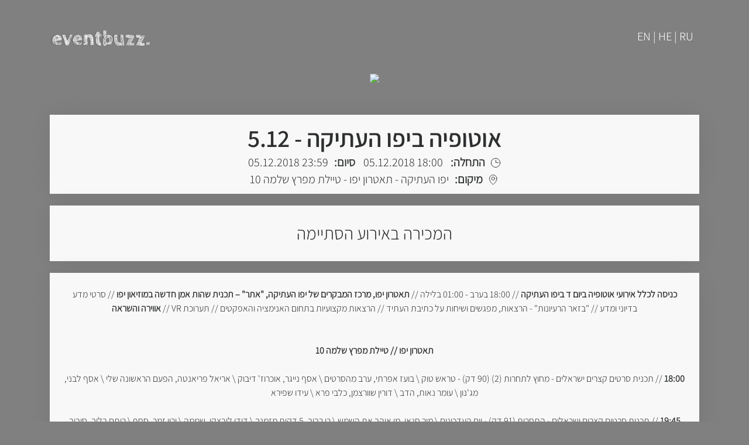

--- FILE ---
content_type: text/html; charset=UTF-8
request_url: https://eventbuzz.co.il/lp/event/utopiajaffa20181205
body_size: 25237
content:
<!doctype html>
<html lang="en">
    <head>
        <meta charset="utf-8">
<meta name="viewport" content="width=device-width, initial-scale=1.0, maximum-scale=1.0, user-scalable=no">

<title>אוטופיה ביפו העתיקה - 5.12</title>
<link rel="icon" type="image/png" href="/fav.png">

<link href="/responsive/lib/dist/css/bootstrap.min.css" rel="stylesheet">
<link href="/vendor/fontawesome/css/font-awesome.min.css" rel="stylesheet">
<link href="/app/css/EBicons.css" rel="stylesheet">
<script src="https://ajax.googleapis.com/ajax/libs/jquery/3.2.1/jquery.min.js"></script>
<script src="/responsive/js/popper.min.js"></script>
<script src="https://npmcdn.com/tether@1.2.4/dist/js/tether.min.js"></script>
<script src="/responsive/lib/dist/js/bootstrap.min.js"></script>
<script src="/responsive/lib/clipboard-polyfill.js"></script>
<script src="/responsive/svg-pan-zoom-master/svg-pan-zoom-master/dist/svg-pan-zoom.js"></script>
<script src="/responsive/svg-pan-zoom-master/svg-pan-zoom-master/demo/hammer.js"></script>
<!-- Test 0903 -->
<link href="/responsive/css/main.css" rel="stylesheet">
<style>
#background {
    width: 100%; 
    height: 100%; 
    position: fixed; 
    left: 0px; 
    top: 0px; 
    z-index: -1; /* Ensure div tag stays behind content; -999 might work, too. */
}

.stretch {
    width:100%;
    height:100%;
}

@font-face {
    font-family: "Almoni";
    src: url("/responsive/fonts/almoni-neue-aaa-300.eot");
    src: 
    url("/responsive/fonts/almoni-neue-aaa-300.woff") format("woff"),
    url("/responsive/fonts/almoni-neue-aaa-300.otf") format("opentype"),
    url("/responsive/fonts/almoni-neue-aaa-300.svg#filename") format("svg");
}


body { 
    direction: rtl;
            background-image: url('');        
        background-attachment: fixed;
        background-repeat:no-repeat;
        -webkit-background-size:cover;
        -moz-background-size:cover;
        -o-background-size:cover;
        background-size:cover;
        background-position:center;
        background-color: grey;
         }

table,
table td,
table th,
table tr {
    background-color: white;
    border-top: none !important;
}
table tr,
table td {
    border-bottom: 1px solid grey;
}
table th {
    border: none !important;
}

#header {
    height: px;
    width: 100%;
    background-image: url('');
    background-repeat: no-repeat;
    background-position: center;
}

.detailsTxt {
    display: inline-block;
    width: 10em;
}

.videoWrapper {
    position: relative;
    padding-bottom: 56.25%; /* 16:9 */
    padding-top: 25px;
    height: 0;
}

.videoWrapper iframe {
    position: absolute;
    top: 0;
    left: 0;
    width: 100%;
    height: 100%;
}

button {
    cursor: pointer;
}

.modal.fade .modal-dialog {
    -moz-transition: none !important;
    -o-transition: none !important;
    -webkit-transition: none !important;
    transition: none !important;
    -moz-transform: none !important;
    -ms-transform: none !important;
    -o-transform: none !important;
    -webkit-transform: none !important;
    transform: none !important;
}
.modal-header,
.modal-body a h1,
.modal-body h1 a {
    color: #260083;
    font-size: 24px;
}
.errors {
    width: 100%;
    text-align: center;
    margin-top: 24px;
}
.oldPrice {
    text-decoration: line-through;
}

.svg-container { 
    max-width: 1000px;
    margin: 0 auto;
}

.titleName {
                font-size: 42px;
            line-height: 95%;
            }

.customBlockOpacity {
                opacity: 0.95;
                
}
.buttonsStyling_wrapper,
.couponLink {
    width: 100%;
    font-size: 24px;
    vertical-align: middle;
    display: flex;
    justify-content: center;
}
.couponInput .container{
    display: flex;
    justify-content: center;
}

.buttonsStyling {
            color: white;
                background-color: black;
        border: 2px solid black;
        
    height: fit-content;
    max-width: max(200px, fit-content);
    min-width: 115px;
    border-radius: 32px;
    padding-top: 4px;
    padding-bottom: 6px;
    font-size:inherit;
    font-family:inherit;
    font-weight:bold;
    line-height:inherit;
    vertical-align:middle;
}

em[class*="eb-icon-"] {
            color: black;
        }
/*.terms-of-use a {*/
a, a:hover, a:focus {
            color: #0275d8;
        }

.checkboxAnswer input[type=checkbox]  + label:before {
    margin-right: -35px;
}

.buttonsStylingOp {
            color: black;
        border: 2px solid black;
        
    background-color: transparent;
    font-size:inherit;
    font-family:inherit;
    font-weight:bold;
    line-height:inherit;
    vertical-align:middle;

    height: fit-content;
    max-width: 200px;
    min-width: 115px;
    border-radius: 32px;
    padding-top: 4px;
    padding-bottom: 6px;
    font-size:inherit;
    font-family:inherit;
    font-weight:bold;
    line-height:inherit;
    vertical-align:middle;
}

.bordersStyling {
    /*border: 1px solid #A9A9A9;*/
    border: 2px solid #4D4D4D;
    border-radius: 32px;
    max-width: 500px;
}
.bordersStyling:focus-within {
    border-color: white;
    box-shadow: inset 0 1px 1px rgba(211, 211, 211, 0.075), 0 0 8px rgba(0, 0, 255, 0.6);
}

.textStyling {
            color: black;
            
}

.bottomBorderStyling {
            border-bottom: 2px solid black;
           
}

.checkboxAnswer input[type=checkbox] + label:before {
    color: #A9A9A9;
}

.form-check-label {
    /*padding-*//*: 0;*/
    /*padding-*//*: 20px;*/
    padding: 0 1rem;
}

.checkboxAnswer label {
    padding-right: 0;    
}

.progresscontainer {
    margin-bottom:60px;
}

.progressbar {
      counter-reset: step;
}
.progressbar li {
  list-style-type: none;
  width: 33%;
  float: right;
  font-size: 12px;
  position: relative;
  text-align: center;
  text-transform: uppercase;
  color: #5bc0de;
}
.progressbar li:before {
  width: 30px;
  height: 30px;
  content: counter(step);
  counter-increment: step;
  line-height: 30px;
  border: 2px solid #5bc0de;
  display: block;
  text-align: center;
  margin: 0 auto 10px auto;
  border-radius: 50%;
  background-color: white;
}
.progressbar li:after {
  width: 100%;
  height: 2px;
  content: '';
  position: absolute;
  background-color: #5bc0de;
  top: 15px;
  left: 50%;
  z-index: -1;
}
.progressbar li:first-child:after {
  content: none;
}
.progressbar li.active {
  color: #55b776;
}
.progressbar li.active:before {
  border-color: #55b776;
}
.progressbar li.active:after {
  background-color: #55b776;
}


</style>
        <script>
          window.fbAsyncInit = function() {
            FB.init({
              appId            : '163802014239700',
              autoLogAppEvents : true,
              xfbml            : true,
              version          : 'v2.11'
            });
          };

          (function(d, s, id){
             var js, fjs = d.getElementsByTagName(s)[0];
             if (d.getElementById(id)) {return;}
             js = d.createElement(s); js.id = id;
             js.src = "https://connect.facebook.net/en_US/sdk.js";
             fjs.parentNode.insertBefore(js, fjs);
           }(document, 'script', 'facebook-jssdk'));
        </script>  
        
<script type="text/javascript">
var isMobile = false;
var order = {
    add_tickets_by_price : [],
    event_id: "5bec8ad6a56da166278b5af4",
    order_type: "LINK",
    selected_tickets: [],
    coupon_code : "",
    
    assignedTickets : []
}
var purchaseData = {};
var currOrderData = {};
var distCode = '';
var assignedTicketsData = [];
var trasnArr = [{"placeholder":"%LANGUAGE_NAME%","v":"EN | HE | RU"},{"placeholder":"%SWITCH_LANGUAGE%","v":"\u05d4\u05d7\u05dc\u05e3 \u05e9\u05e4\u05d4"},{"placeholder":"%START_DATE%","v":"\u05d4\u05ea\u05d7\u05dc\u05d4:"},{"placeholder":"%END_DATE%","v":"\u05e1\u05d9\u05d5\u05dd:"},{"placeholder":"%LOCATION%","v":"\u05de\u05d9\u05e7\u05d5\u05dd:"},{"placeholder":"%TICKET_TYPE%","v":"\u05e1\u05d5\u05d2 \u05db\u05e8\u05d8\u05d9\u05e1"},{"placeholder":"%PRICE%","v":"\u05de\u05d7\u05d9\u05e8"},{"placeholder":"%AMOUNT%","v":"\u05db\u05de\u05d5\u05ea"},{"placeholder":"%HAVE_A_COUPON%","v":"\u05d9\u05e9 \u05dc\u05d9 \u05e7\u05d5\u05e4\u05d5\u05df"},{"placeholder":"%ORDER_BUTTON%","v":"\u05d4\u05d6\u05de\u05df"},{"placeholder":"%TOTAL_SUM%","v":"\u05e1\u05d4\"\u05db:"},{"placeholder":"%TOTAL_TO_PAY%","v":"\u05e1\u05d4\"\u05db \u05dc\u05ea\u05e9\u05dc\u05d5\u05dd:"},{"placeholder":"%NIS%","v":"\u05e9\"\u05d7"},{"placeholder":"%NIS_SYMBOL%","v":"\u20aa"},{"placeholder":"%SELLER_DETAILS%","v":"\u05e4\u05e8\u05d8\u05d9 \u05d4\u05de\u05d5\u05db\u05e8"},{"placeholder":"%TERMS_OF_USE_LINK%","v":"\u05ea\u05e0\u05d0\u05d9 \u05e9\u05d9\u05de\u05d5\u05e9"},{"placeholder":"%PRIVACY_POLICY%","v":"\u05de\u05d3\u05d9\u05e0\u05d9\u05d5\u05ea \u05e4\u05e8\u05d8\u05d9\u05d5\u05ea"},{"placeholder":"%TICKET_SALES%","v":"\u05de\u05db\u05d9\u05e8\u05ea \u05db\u05e8\u05d8\u05d9\u05e1\u05d9\u05dd"},{"placeholder":"%CONTACT_US%","v":"\u05d9\u05e6\u05d9\u05e8\u05ea \u05e7\u05e9\u05e8"},{"placeholder":"%ORDER_TICKETS_AND_CS%","v":"\u05e9\u05d9\u05e8\u05d5\u05ea \u05dc\u05e7\u05d5\u05d7\u05d5\u05ea \u05d5\u05ea\u05de\u05d9\u05db\u05d4 \u05d8\u05db\u05e0\u05d9\u05ea: "},{"placeholder":"%CS_PHONE_NUMBER%","v":"*5169"},{"placeholder":"%ALL_RIGHTS_RESERVED%","v":"\u05db\u05dc \u05d4\u05d6\u05db\u05d5\u05d9\u05d5\u05ea \u05e9\u05de\u05d5\u05e8\u05d5\u05ea"},{"placeholder":"%FOLLOW_US%","v":"\u05e2\u05e7\u05d1\u05d5 \u05d0\u05d7\u05e8\u05d9\u05e0\u05d5:"},{"placeholder":"%COUPON_APPLIED%","v":"\u05e7\u05d5\u05e4\u05d5\u05df \u05d4\u05d5\u05e4\u05e2\u05dc, \u05de\u05d7\u05d9\u05e8\u05d9\u05dd \u05e2\u05d5\u05d3\u05db\u05e0\u05d5 - \u05d4\u05de\u05e9\u05da \u05d1\u05e8\u05db\u05d9\u05e9\u05d4"},{"placeholder":"%PRICE_WO_COUPON%","v":"\u05de\u05d7\u05d9\u05e8 \u05dc\u05dc\u05d0 \u05e7\u05d5\u05e4\u05d5\u05df:"},{"placeholder":"%PROCESSING%","v":"\u05de\u05e2\u05d1\u05d3 \u05e0\u05ea\u05d5\u05e0\u05d9\u05dd..."},{"placeholder":"%BUYER_DETAILS%","v":"\u05e4\u05e8\u05d8\u05d9 \u05d4\u05de\u05d6\u05de\u05d9\u05df"},{"placeholder":"%PERSONAL_DETAILS%","v":"\u05e4\u05e8\u05d8\u05d9\u05dd \u05d0\u05d9\u05e9\u05d9\u05d9\u05dd"},{"placeholder":"%PAYMENT_DETAILS%","v":"\u05e4\u05e8\u05d8\u05d9 \u05ea\u05e9\u05dc\u05d5\u05dd"},{"placeholder":"%TICKET%","v":"\u05db\u05e8\u05d8\u05d9\u05e1"},{"placeholder":"%FIRST_NAME%","v":"\u05e9\u05dd \u05e4\u05e8\u05d8\u05d9"},{"placeholder":"%LAST_NAME%","v":"\u05e9\u05dd \u05de\u05e9\u05e4\u05d7\u05d4"},{"placeholder":"%PHONE%","v":"\u05d8\u05dc\u05e4\u05d5\u05df \u05e0\u05d9\u05d9\u05d3"},{"placeholder":"%PHONE_NUMBER%","v":"\u05de\u05e1' \u05d8\u05dc\u05e4\u05d5\u05df"},{"placeholder":"%MOBILE_NUM%","v":"\u05de\u05e1\u05e4\u05e8 \u05d8\u05dc\u05e4\u05d5\u05df \u05e0\u05d9\u05d9\u05d3"},{"placeholder":"%EMAIL%","v":"\u05d3\u05d5\u05d0\"\u05dc"},{"placeholder":"%TICKET_NUMBER%","v":"\u05db\u05e8\u05d8\u05d9\u05e1 \u05de\u05e1\u05e4\u05e8"},{"placeholder":"%ORDER_SUMMARY%","v":"\u05e1\u05d9\u05db\u05d5\u05dd \u05d4\u05d6\u05de\u05e0\u05d4:"},{"placeholder":"%PROCEED_TO_PAYMENT%","v":"\u05d4\u05de\u05e9\u05da \u05dc\u05ea\u05e9\u05dc\u05d5\u05dd \u05d1\u05d0\u05e9\u05e8\u05d0\u05d9"},{"placeholder":"%CANCEL%","v":"\u05d1\u05d9\u05d8\u05d5\u05dc"},{"placeholder":"%SHARE_AND_PAY%","v":"\u05e9\u05ea\u05e3 \u05d5\u05e9\u05dc\u05dd \u05e8\u05e7"},{"placeholder":"%NO_TICKET_SELECTED%","v":"\u05dc\u05d0 \u05e0\u05d1\u05d7\u05e8\u05d5 \u05db\u05e8\u05d8\u05d9\u05e1\u05d9\u05dd"},{"placeholder":"%ERROR%","v":"\u05e9\u05d2\u05d9\u05d0\u05d4"},{"placeholder":"%ERROR_TERMS%","v":"\u05d0\u05e0\u05d0 \u05d0\u05e9\u05e8 \u05d0\u05ea \u05ea\u05e0\u05d0\u05d9 \u05d4\u05e9\u05d9\u05de\u05d5\u05e9"},{"placeholder":"%CLOSE%","v":"\u05e1\u05d2\u05d5\u05e8"},{"placeholder":"%ANSWER_TO_QUESTION%","v":"\u05d4\u05ea\u05e9\u05d5\u05d1\u05d4 \u05dc\u05e9\u05d0\u05dc\u05d4 \""},{"placeholder":"%IS_WRONG%","v":"\" \u05e9\u05d2\u05d5\u05d9\u05d4"},{"placeholder":"%REQUIRED_FIELD%","v":"\u05e9\u05d3\u05d4 \u05d7\u05d5\u05d1\u05d4"},{"placeholder":"%PLS_FILL_REQ_FIELDS%","v":"\u05e0\u05d0 \u05dc\u05de\u05dc\u05d0 \u05d0\u05ea \u05db\u05dc \u05e9\u05d3\u05d5\u05ea \u05d4\u05d7\u05d5\u05d1\u05d4"},{"placeholder":"%FIRST_NAME_IS_MISSING%","v":"\u05d0\u05e0\u05d0 \u05d4\u05d6\u05df \u05e9\u05dd"},{"placeholder":"%FIRST_NAME_IS_INVALID%","v":"\u05e9\u05dd \u05dc\u05d0 \u05ea\u05e7\u05d9\u05df"},{"placeholder":"%LAST_NAME_IS_MISSING%","v":"\u05d0\u05e0\u05d0 \u05d4\u05d6\u05df \u05e9\u05dd \u05de\u05e9\u05e4\u05d7\u05d4"},{"placeholder":"%LAST_NAME_IS_INVALID%","v":"\u05e9\u05dd \u05de\u05e9\u05e4\u05d7\u05d4 \u05dc\u05d0 \u05ea\u05e7\u05d9\u05df"},{"placeholder":"%PHONE_IS_MISSING%","v":"\u05d0\u05e0\u05d0 \u05d4\u05d6\u05df \u05d8\u05dc\u05e4\u05d5\u05df"},{"placeholder":"%PHONE_IS_INVALID%","v":"\u05d8\u05dc\u05e4\u05d5\u05df \u05dc\u05d0 \u05ea\u05e7\u05d9\u05df - \u05d0\u05e0\u05d0 \u05d4\u05d6\u05df \u05de\u05e1\u05e4\u05e8 \u05d8\u05dc\u05e4\u05d5\u05df \u05e0\u05d9\u05d9\u05d3 \u05dc\u05dc\u05d0 \u05de\u05e7\u05e3"},{"placeholder":"%EMAIL_IS_MISSING%","v":"\u05d0\u05e0\u05d0 \u05d4\u05d6\u05df \u05d3\u05d5\u05d0\"\u05dc"},{"placeholder":"%EMAIL_IS_INVALID%","v":"\u05d3\u05d5\u05d0\"\u05dc \u05dc\u05d0 \u05ea\u05e7\u05d9\u05df"},{"placeholder":"%SHARE_DISCOUNT%","v":"\u05d4\u05e0\u05d7\u05ea \u05e9\u05d9\u05ea\u05d5\u05e3"},{"placeholder":"%COUPON_CODE%","v":"\u05e7\u05d5\u05d3 \u05e7\u05d5\u05e4\u05d5\u05df"},{"placeholder":"%GOT_A_CODE%","v":"\u05d9\u05e9 \u05dc\u05da \u05e7\u05d5\u05d3?"},{"placeholder":"%APPLY_COUPON%","v":"\u05d4\u05e4\u05e2\u05dc\u05d4"},{"placeholder":"%COUPON_NOT_FOUND%","v":"\u05e7\u05d5\u05e4\u05d5\u05df \u05dc\u05d0 \u05e0\u05de\u05e6\u05d0"},{"placeholder":"%CONTINUE%","v":"\u05d4\u05de\u05e9\u05da"},{"placeholder":"%BACK%","v":"\u05d7\u05d6\u05e8\u05d4"},{"placeholder":"%ORDER_SUMMARY_POP%","v":"\u05e1\u05d9\u05db\u05d5\u05dd \u05d4\u05d6\u05de\u05e0\u05d4"},{"placeholder":"%ORDER_DETAILS%","v":"\u05e4\u05e8\u05d8\u05d9 \u05d4\u05d6\u05de\u05e0\u05d4"},{"placeholder":"%NO_AVIALABLE_TICKETS%","v":"\u05de\u05e6\u05d8\u05e2\u05e8\u05d9\u05dd. \u05dc\u05d0 \u05e0\u05e9\u05d0\u05e8\u05d5 \u05db\u05e8\u05d8\u05d9\u05e1\u05d9\u05dd \u05de\u05d4\u05e1\u05d5\u05d2 \u05d4\u05d6\u05d4!"},{"placeholder":"%GENERAL_ERROR%","v":"\u05d4\u05ea\u05e8\u05d7\u05e9\u05d4 \u05ea\u05e7\u05dc\u05d4 \u05d6\u05de\u05e0\u05d9\u05ea. \u05d0\u05e0\u05d0 \u05d4\u05ea\u05e7\u05e9\u05e8 \u05dc-*5169"},{"placeholder":"%GENERAL_ORDER_NO_COMPLETED_ERROR%","v":"\u05d0\u05e0\u05d5 \u05de\u05ea\u05e0\u05e6\u05dc\u05d9\u05dd \u05d0\u05da \u05d4\u05d6\u05de\u05e0\u05d4 \u05dc\u05d0 \u05d4\u05d5\u05e9\u05dc\u05de\u05d4. \u05d9\u05e9 \u05dc\u05e0\u05e1\u05d5\u05ea \u05e9\u05e0\u05d9\u05ea"},{"placeholder":"%LINK_COPIED%","v":"\u05d4\u05e7\u05d9\u05e9\u05d5\u05e8 \u05d4\u05d5\u05e2\u05ea\u05e7!"},{"placeholder":"%THANK_YOU%","v":"\u05ea\u05d5\u05d3\u05d4 \u05e8\u05d1\u05d4!"},{"placeholder":"%PAYMENT_WAS_SUCCESSFUL%","v":"\u05d4\u05ea\u05e9\u05dc\u05d5\u05dd \u05e2\u05d1\u05e8 \u05d1\u05d4\u05e6\u05dc\u05d7\u05d4"},{"placeholder":"%ORDER_NUMBER%","v":"\u05de\u05e1\u05e4\u05e8 \u05d4\u05d6\u05de\u05e0\u05d4:"},{"placeholder":"%CONF_WAS_SENT_TO_MAIL%","v":"\u05d0\u05d9\u05e9\u05d5\u05e8 \u05d4\u05d6\u05de\u05e0\u05d4 \u05d5\u05db\u05e8\u05d8\u05d9\u05e1\u05d9\u05dd \u05d0\u05dc\u05e7\u05d8\u05e8\u05d5\u05e0\u05d9\u05d9\u05dd \u05d9\u05e9\u05dc\u05d7\u05d5 \u05dc\u05de\u05d9\u05d9\u05dc"},{"placeholder":"%CONF_WAS_SENT_TO_MAIL_FB%","v":"\u05d0\u05d9\u05e9\u05d5\u05e8 \u05d4\u05d6\u05de\u05e0\u05d4 \u05d5\u05db\u05e8\u05d8\u05d9\u05e1\u05d9\u05dd \u05d0\u05dc\u05e7\u05d8\u05e8\u05d5\u05e0\u05d9\u05d9\u05dd \u05d9\u05e9\u05dc\u05d7\u05d5 \u05dc\u05de\u05d9\u05d9\u05dc \u05dc\u05d0\u05d7\u05e8 \u05d0\u05d9\u05e9\u05d5\u05e8 \u05d4\u05d4\u05d6\u05de\u05e0\u05d4 \u05e2\u05dc \u05d9\u05d3\u05d9 \u05d4\u05de\u05d5\u05db\u05e8"},{"placeholder":"%AND_TO_PHONE_NUM%","v":"\u05d5\u05dc\u05d8\u05dc\u05e4\u05d5\u05df \u05de\u05e1\u05e4\u05e8"},{"placeholder":"%INVITE_FRIENDS%","v":"\u05e8\u05d5\u05e6\u05d4 \u05dc\u05d4\u05d6\u05de\u05d9\u05df \u05d7\u05d1\u05e8\u05d9\u05dd?"},{"placeholder":"%I_WANT_TO_GET%","v":"\u05d0\u05e0\u05d9 \u05e8\u05d5\u05e6\u05d4 \u05dc\u05d4\u05e8\u05d5\u05d5\u05d9\u05d7 5% \u05de\u05db\u05dc \u05d4\u05d6\u05de\u05e0\u05d4 \u05e9\u05dc \u05d7\u05d1\u05e8"},{"placeholder":"%COPY_LINK%","v":"\u05d4\u05e2\u05ea\u05e7 \u05e7\u05d9\u05e9\u05d5\u05e8"},{"placeholder":"%LOGIN_SIGNUP_AND%","v":"\u05d4\u05ea\u05d7\u05d1\u05e8 \u05d0\u05d5 \u05d4\u05e8\u05e9\u05dd \u05d5\u05ea\u05e8\u05d5\u05d5\u05d9\u05d7 5% \u05de\u05db\u05dc \u05d4\u05d6\u05de\u05e0\u05d4 \u05e9\u05dc \u05d7\u05d1\u05e8"},{"placeholder":"%MAIL%","v":"\u05de\u05d9\u05d9\u05dc"},{"placeholder":"%SIGN_IN%","v":"\u05d4\u05ea\u05d7\u05d1\u05e8"},{"placeholder":"%SIGN_UP%","v":"\u05d4\u05e8\u05e9\u05de\u05d4"},{"placeholder":"%EMAIL_ADDRESS%","v":"\u05db\u05ea\u05d5\u05d1\u05ea \u05d3\u05d5\u05d0\"\u05dc:"},{"placeholder":"%ITS_TIME%","v":"\u05d0\u05dd \u05d0\u05d9\u05df \u05dc\u05da \u05d7\u05e9\u05d1\u05d5\u05df \u05d1EventBUZZ \u05d6\u05d4 \u05d4\u05d6\u05de\u05df \u05dc\u05d9\u05e6\u05d5\u05e8 \u05d0\u05d7\u05d3! \u05e4\u05e9\u05d5\u05d8 \u05d1\u05d7\u05e8 \u05e1\u05d9\u05e1\u05de\u05d4 \u05d5\u05ea\u05ea\u05d7\u05d9\u05dc \u05dc\u05d4\u05e8\u05d5\u05d5\u05d9\u05d7."},{"placeholder":"%ALREADY_HAVE","v":"\u05db\u05d1\u05e8 \u05d9\u05e9 \u05dc\u05da \u05d7\u05e9\u05d1\u05d5\u05df? \u05d4\u05db\u05e0\u05e1 \u05d0\u05ea \u05d4\u05e1\u05d9\u05e1\u05de\u05d4 \u05e9\u05dc\u05da."},{"placeholder":"%CREATE_AND_SHARE%","v":"\u05e6\u05d5\u05e8 \u05d7\u05e9\u05d1\u05d5\u05df \u05d5\u05e9\u05ea\u05e3"},{"placeholder":"%BACK_TO_EVENT_PAGE%","v":"\u05d7\u05d6\u05e8\u05d4 \u05dc\u05e2\u05de\u05d5\u05d3 \u05d0\u05d9\u05e8\u05d5\u05e2"},{"placeholder":"%PASSWORD%","v":"\u05e1\u05d9\u05e1\u05de\u05d4"},{"placeholder":"%MESSAGE%","v":"\u05d4\u05d5\u05d3\u05e2\u05d4"},{"placeholder":"%WEBSITE_URL%","v":"\u05db\u05ea\u05d5\u05d1\u05ea \u05d4\u05d0\u05ea\u05e8:"},{"placeholder":"%FACEBOOK_URL%","v":"\u05e2\u05de\u05d5\u05d3 \u05d4\u05e4\u05d9\u05d9\u05e1\u05d1\u05d5\u05e7:"},{"placeholder":"%ADDRESS%","v":"\u05db\u05ea\u05d5\u05d1\u05ea:"},{"placeholder":"%PHONE_NUM%","v":"\u05de\u05e1\u05e4\u05e8 \u05d8\u05dc\u05e4\u05d5\u05df:"},{"placeholder":"%CONTACT%","v":"\u05e6\u05d5\u05e8 \u05e7\u05e9\u05e8:"},{"placeholder":"%CONTACT_NC%","v":"\u05e6\u05d5\u05e8 \u05e7\u05e9\u05e8"},{"placeholder":"%CONTACT_EB%","v":"\u05e6\u05d5\u05e8 \u05e7\u05e9\u05e8 \u05e2\u05dd EventBUZZ"},{"placeholder":"%EB_TEAM_HERE%","v":"\u05e6\u05d5\u05d5\u05ea EventBUZZ \u05db\u05d0\u05df \u05d1\u05e9\u05d1\u05d9\u05dc\u05db\u05dd!"},{"placeholder":"%WILL_BE_HAPPY_TO%","v":"\u05e0\u05e9\u05de\u05d7 \u05dc\u05e2\u05de\u05d5\u05d3 \u05dc\u05e8\u05e9\u05d5\u05ea\u05db\u05dd \u05d1\u05db\u05dc \u05e9\u05d0\u05dc\u05d4 \u05d0\u05d5 \u05d1\u05e7\u05e9\u05d4."},{"placeholder":"%EB_WORKING_HOURS%","v":"\u05d1\u05d9\u05df \u05d4\u05e9\u05e2\u05d5\u05ea 10:00-18:00"},{"placeholder":"%EB_EMAIL%","v":"info@eventbuzz.co.il"},{"placeholder":"%USING_THE_FORM%","v":"\u05d0\u05d5 \u05d1\u05d0\u05de\u05e6\u05e2\u05d5\u05ea \u05d4\u05d8\u05d5\u05e4\u05e1 \u05d4\u05d1\u05d0:"},{"placeholder":"%FULL_NAME%","v":"\u05e9\u05dd \u05de\u05dc\u05d0"},{"placeholder":"%PH_EMAIL%","v":"\u05d3\u05d5\u05d0&quot;\u05dc"},{"placeholder":"%SUBJECT%","v":"\u05e0\u05d5\u05e9\u05d0"},{"placeholder":"%MESSAGE_SENT_SUCCESS%","v":"\u05d4\u05d4\u05d5\u05d3\u05e2\u05d4 \u05e0\u05e9\u05dc\u05d7\u05d4 \u05d1\u05d4\u05e6\u05dc\u05d7\u05d4"},{"placeholder":"%THANKS_FOR_INQ%","v":"\u05ea\u05d5\u05d3\u05d4 \u05e2\u05dc \u05e4\u05e0\u05d9\u05d9\u05ea\u05da, \u05e0\u05d9\u05e6\u05d5\u05e8 \u05e7\u05e9\u05e8 \u05d1\u05d4\u05e7\u05d3\u05dd."},{"placeholder":"%NAME%","v":"\u05e9\u05dd"},{"placeholder":"%CONTACT_MESSAGE%","v":"\u05ea\u05d5\u05db\u05df \u05d4\u05e4\u05e0\u05d9\u05d4"},{"placeholder":"%SEND%","v":"\u05e9\u05dc\u05d7"},{"placeholder":"%ERROR_MULTI_NO_TICKETS%","v":"\u05dc\u05d0 \u05e0\u05d1\u05d7\u05e8\u05d5 \u05e1\u05d5\u05d2\u05d9 \u05db\u05e8\u05d8\u05d9\u05e1\u05d9\u05dd"},{"placeholder":"%ERROR_MULTI_NO_SELECTED_SEATS%","v":"\u05dc\u05d0 \u05e0\u05d1\u05d7\u05e8\u05d5 \u05de\u05e7\u05d5\u05de\u05d5\u05ea"},{"placeholder":"%ERROR_ONE_SEAT_LEFT_FORBIDDEN%","v":"\u05dc\u05d0 \u05e0\u05d9\u05ea\u05df \u05dc\u05d4\u05e9\u05d0\u05d9\u05e8 \u05de\u05d5\u05e9\u05d1 \u05d1\u05d5\u05d3\u05d3"},{"placeholder":"%ERROR_LOGIN_DETAILS%","v":"\u05e4\u05e8\u05d8\u05d9 \u05db\u05e0\u05d9\u05e1\u05d4 \u05dc\u05d0 \u05e0\u05db\u05d5\u05e0\u05d9\u05dd"},{"placeholder":"%ERROR_CREATE_ACCOUNT_DUPLICATE%","v":"\u05db\u05ea\u05d5\u05d1\u05ea \u05d3\u05d5\u05d0\"\u05dc \u05ea\u05e4\u05d5\u05e1\u05d4"},{"placeholder":"%FB_PROFILE_LINK%","v":"\u05d9\u05e9 \u05dc\u05d4\u05d6\u05d9\u05df \u05e7\u05d9\u05e9\u05d5\u05e8 \u05dc\u05e4\u05e8\u05d5\u05e4\u05d9\u05dc \u05e4\u05d9\u05d9\u05e1\u05d1\u05d5\u05e7 \u05d0\u05d5 \u05d0\u05d9\u05e0\u05e1\u05d8\u05d2\u05e8\u05dd"},{"placeholder":"%FB_PROFILE_LINK_EXPLAIN%","v":"\u05d4\u05d6\u05df \u05db\u05ea\u05d5\u05d1\u05ea \u05dc\u05e4\u05e8\u05d5\u05e4\u05d9\u05dc \u05d0\u05d5 \u05dc\u05d7\u05e5 \u05e2\u05dc \u05d4\u05db\u05e4\u05ea\u05d5\u05e8"},{"placeholder":"%FB_APPROVE_ERROR%","v":"\u05e4\u05e8\u05d5\u05e4\u05d9\u05dc \u05e4\u05d9\u05d9\u05e1\u05d1\u05d5\u05e7 \u05d7\u05e1\u05e8"},{"placeholder":"%FB_SHARE_ACTIVE%","v":"\u05d4\u05e0\u05d7\u05ea \u05e9\u05d9\u05ea\u05d5\u05e3 \u05de\u05d5\u05e4\u05e2\u05dc\u05ea"},{"placeholder":"%CONTACT_MISSING_NAME%","v":"\u05d0\u05e0\u05d0 \u05d4\u05d6\u05df \u05e9\u05dd"},{"placeholder":"%CONTACT_MISSING_PHONE%","v":"\u05d0\u05e0\u05d0 \u05d4\u05d6\u05df \u05d8\u05dc\u05e4\u05d5\u05df"},{"placeholder":"%CONTACT_MISSING_EMAIL%","v":"\u05d0\u05e0\u05d0 \u05d4\u05d6\u05df \u05db\u05ea\u05d5\u05d1\u05ea \u05d3\u05d5\u05d0\"\u05dc"},{"placeholder":"%CONTACT_MISSING_MESSAGE%","v":"\u05d0\u05e0\u05d0 \u05d4\u05d6\u05df \u05d0\u05ea \u05ea\u05d5\u05db\u05df \u05d4\u05e4\u05e0\u05d9\u05d4"},{"placeholder":"%CONTACT_FORM_TY%","v":"\u05ea\u05d5\u05d3\u05d4 \u05e2\u05dc \u05e4\u05e0\u05d9\u05d9\u05ea\u05da!"},{"placeholder":"%COUPON_NOT_AVAILABLE%","v":"\u05dc\u05d0 \u05e0\u05d9\u05ea\u05df \u05dc\u05d4\u05e9\u05ea\u05de\u05e9 \u05d1\u05e7\u05d5\u05e4\u05d5\u05df \u05d6\u05d4"},{"placeholder":"%PROCEED_TO_PAYMENT_CASH%","v":"\u05d4\u05de\u05e9\u05da \u05dc\u05ea\u05e9\u05dc\u05d5\u05dd \u05d1\u05de\u05d6\u05d5\u05de\u05df"},{"placeholder":"%SALE_IS_SUSPENDED%","v":"\u05d4\u05de\u05db\u05d9\u05e8\u05d4 \u05d1\u05d0\u05d9\u05e8\u05d5\u05e2 \u05de\u05d5\u05e9\u05d4\u05d9\u05ea"},{"placeholder":"%SALE_IS_OVER%","v":"\u05d4\u05de\u05db\u05d9\u05e8\u05d4 \u05d1\u05d0\u05d9\u05e8\u05d5\u05e2 \u05d4\u05e1\u05ea\u05d9\u05d9\u05de\u05d4"},{"placeholder":"%EVENT_CANCELED%","v":"\u05d4\u05d0\u05d9\u05e8\u05d5\u05e2 \u05d1\u05d5\u05d8\u05dc"},{"placeholder":"%NO_ACTIVE_SALE%","v":"\u05d0\u05d9\u05df \u05de\u05db\u05d9\u05e8\u05d4 \u05e4\u05e2\u05d9\u05dc\u05d4 \u05d1\u05d0\u05d9\u05e8\u05d5\u05e2 \u05d6\u05d4"},{"placeholder":"%PAYMENT_ERROR%","v":"\u05d4\u05ea\u05e8\u05d7\u05e9\u05d4 \u05ea\u05e7\u05dc\u05d4. \u05e6\u05d5\u05e8 \u05e7\u05e9\u05e8 \u05d1\u05d1\u05e7\u05e9\u05d4 \u05e2\u05dd *5169"},{"placeholder":"%PAYMENT_ERROR_CC_1%","v":"\u05db\u05e8\u05d8\u05d9\u05e1 \u05d0\u05e9\u05e8\u05d0\u05d9 \u05dc\u05d0 \u05ea\u05e7\u05d9\u05df. \u05d0\u05e0\u05d0 \u05e0\u05e1\u05d4 \u05e9\u05d5\u05d1 \u05e2\u05dd \u05db\u05e8\u05d8\u05d9\u05e1 \u05d0\u05e9\u05e8\u05d0\u05d9 \u05d0\u05d7\u05e8."},{"placeholder":"%PAYMENT_ERROR_CC_2%","v":"\u05dc\u05d0 \u05e0\u05d9\u05ea\u05df \u05dc\u05d7\u05d9\u05d9\u05d1 \u05d0\u05ea \u05db\u05e8\u05d8\u05d9\u05e1 \u05d4\u05d0\u05e9\u05e8\u05d0\u05d9 \u05e9\u05d4\u05d5\u05d6\u05df. \u05d0\u05e0\u05d0 \u05e0\u05e1\u05d4 \u05e9\u05d5\u05d1."},{"placeholder":"%PAYMENT_ERROR_DETAILS%","v":"\u05dc\u05d0 \u05e0\u05d9\u05ea\u05df \u05dc\u05d1\u05e6\u05e2 \u05d0\u05ea \u05d4\u05d7\u05d9\u05d5\u05d1: "},{"placeholder":"%PLEASE_TRY_AGAIN_CC%","v":"\u05d0\u05e0\u05d0 \u05e0\u05e1\u05d4 \u05e9\u05e0\u05d9\u05ea \u05d0\u05d5 \u05e2\u05dd \u05db\u05e8\u05d8\u05d9\u05e1 \u05d0\u05e9\u05e8\u05d0\u05d9 \u05d0\u05d7\u05e8"},{"placeholder":"%TOTAL_IN_UNASSIGNED%","v":"\u05e1\u05d4\"\u05db \u05e2\u05d1\u05d5\u05e8 \u05db\u05e8\u05d8\u05d9\u05e1\u05d9\u05dd \u05d1\u05d0\u05d6\u05d5\u05e8\u05d9\u05dd \u05dc\u05d0 \u05de\u05e1\u05d5\u05de\u05e0\u05d9\u05dd:"},{"placeholder":"%AREA%","v":"\u05d0\u05d6\u05d5\u05e8"},{"placeholder":"%ROW%","v":"\u05e9\u05d5\u05e8\u05d4"},{"placeholder":"%SEAT%","v":"\u05de\u05d5\u05e9\u05d1"},{"placeholder":"%CHOOSE_TICKET_TYPE%","v":"\u05d1\u05d7\u05e8 \u05d0\u05ea \u05e1\u05d5\u05d2 \u05d4\u05db\u05e8\u05d8\u05d9\u05e1"},{"placeholder":"%LEGEND_TITLE%","v":"\u05de\u05d7\u05d9\u05e8\u05d9\u05dd"},{"placeholder":"%SELECT_SECTION%","v":"\u05d1\u05d7\u05e8 \u05d0\u05d6\u05d5\u05e8"},{"placeholder":"%NAME_ON_INVOICE%","v":"\u05e9\u05dd \u05dc\u05d7\u05e9\u05d1\u05d5\u05e0\u05d9\u05ea \/ \u05e7\u05d1\u05dc\u05d4"},{"placeholder":"%SEX%","v":"\u05de\u05d9\u05df"},{"placeholder":"%AGE%","v":"\u05d2\u05d9\u05dc"},{"placeholder":"%DOB%","v":"\u05ea\u05d0\u05e8\u05d9\u05da \u05dc\u05d9\u05d3\u05d4"},{"placeholder":"%NO_COST%","v":"\u05dc\u05dc\u05d0 \u05e2\u05dc\u05d5\u05ea"},{"placeholder":"%PLS_FILL_REQ_FIELDS_FB%","v":"\ufeff\u05e0\u05d0 \u05dc\u05d4\u05d6\u05d9\u05df \u05e7\u05d9\u05e9\u05d5\u05e8 \u05ea\u05e7\u05d9\u05df \u05dc\u05e4\u05e8\u05d5\u05e4\u05d9\u05dc \u05e4\u05d9\u05d9\u05e1\u05d1\u05d5\u05e7 \u05d0\u05d5 \u05d0\u05d9\u05e0\u05e1\u05d8\u05d2\u05e8\u05dd. \u05dc\u05d3\u05d5\u05d2\u05de\u05d4:\r\n                                            https:\/\/www.facebook.com\/yourname\r\n\ufeff\u05d0\u05d5                                            \r\n                                            \ufeff\ufeffhttps:\/\/www.instagram.com\/yourname"},{"placeholder":"%MUST_SELECT_AT_LEAST%","v":"\u05d9\u05e9 \u05dc\u05d1\u05d7\u05d5\u05e8 \u05dc\u05e4\u05d7\u05d5\u05ea"},{"placeholder":"%MUST_SELECT_NO_MORE_THAN%","v":"\u05d9\u05e9 \u05dc\u05d1\u05d7\u05d5\u05e8 \u05dc\u05db\u05dc \u05d4\u05d9\u05d5\u05ea\u05e8"},{"placeholder":"%TICKETS%","v":"\u05db\u05e8\u05d8\u05d9\u05e1\u05d9\u05dd"},{"placeholder":"%SELECT_TICKETS%","v":"\u05d1\u05d7\u05d9\u05e8\u05ea \u05db\u05e8\u05d8\u05d9\u05e1\u05d9\u05dd"},{"placeholder":"%TICKETS_OF_TYPE%","v":"\u05db\u05e8\u05d8\u05d9\u05e1\u05d9\u05dd \u05de\u05e1\u05d5\u05d2: "},{"placeholder":"%MALE%","v":"\u05d6\u05db\u05e8"},{"placeholder":"%FEMALE%","v":"\u05e0\u05e7\u05d1\u05d4"},{"placeholder":"%WAITING_CONFIRM%","v":"\u05d4\u05d6\u05de\u05e0\u05ea\u05da \u05e0\u05e7\u05dc\u05d8\u05d4 \u05d5\u05de\u05de\u05ea\u05d9\u05e0\u05d4 \u05dc\u05d0\u05d9\u05e9\u05d5\u05e8 \u05d4\u05de\u05d5\u05db\u05e8"},{"placeholder":"%WAITING_CONFIRM_ATT%","v":"\u05e9\u05d9\u05dd \u05dc\u05d1! \u05d8\u05e8\u05dd \u05d7\u05d5\u05d9\u05d1\u05ea \u05e2\u05dc \u05e2\u05e1\u05e7\u05d4 \u05d6\u05d5, \u05db\u05e8\u05d8\u05d9\u05e1 \u05d4\u05d0\u05e9\u05e8\u05d0\u05d9 \u05e9\u05dc\u05da \u05d9\u05d7\u05d5\u05d9\u05d1 \u05d5\u05d4\u05db\u05e8\u05d8\u05d9\u05e1\u05d9\u05dd \u05d9\u05e9\u05dc\u05d7\u05d5 \u05d1\u05de\u05d9\u05d9\u05dc \u05e0\u05e4\u05e8\u05d3 \u05d1\u05de\u05d9\u05d3\u05d4 \u05d5\u05d4\u05de\u05d5\u05db\u05e8 \u05d9\u05d0\u05e9\u05e8 \u05d0\u05ea \u05d4\u05d6\u05de\u05e0\u05ea\u05da"},{"placeholder":"%SELECT_SEX%","v":"\u05d1\u05d7\u05e8 \u05de\u05d9\u05df"},{"placeholder":"%SELECT_AGE%","v":"\u05d1\u05d7\u05e8 \u05d2\u05d9\u05dc"},{"placeholder":"%QUESTIONS_AND_ANWERS%","v":"\u05e9\u05d0\u05dc\u05d5\u05ea \u05d5\u05ea\u05e9\u05d5\u05d1\u05d5\u05ea"},{"placeholder":"%TICKET_SELECTION%","v":"\u05d1\u05d7\u05d9\u05e8\u05ea \u05db\u05e8\u05d8\u05d9\u05e1\u05d9\u05dd"},{"placeholder":"%DETAILS%","v":"\u05e4\u05e8\u05d8\u05d9\u05dd"},{"placeholder":"%PAYMENT%","v":"\u05ea\u05e9\u05dc\u05d5\u05dd"},{"placeholder":"%SUMMARY_TITLE%","v":"\u05e1\u05d9\u05db\u05d5\u05dd \u05d4\u05d6\u05de\u05e0\u05d4"},{"placeholder":"%NO_MORE_TICKETS_OF_TYPE%","v":"\u05dc\u05d0 \u05e0\u05d9\u05ea\u05df \u05dc\u05e8\u05db\u05d5\u05e9 \u05d9\u05d5\u05ea\u05e8 \u05db\u05e8\u05d8\u05d9\u05e1\u05d9\u05dd \u05de\u05e1\u05d5\u05d2 \u05d6\u05d4"},{"placeholder":"%TICKET_HAS_MIN_ORDER%","v":"\u05e9\u05d9\u05dd \u05dc\u05d1: \u05dc\u05e1\u05d5\u05d2 \u05db\u05e8\u05d8\u05d9\u05e1 \u05d6\u05d4 \u05e7\u05d9\u05d9\u05dd \u05de\u05d9\u05e0\u05d9\u05de\u05d5\u05dd \u05d4\u05d6\u05de\u05e0\u05d4 \u05e9\u05dc: "},{"placeholder":"%PAY_WITH_PAYPAL%","v":"\u05e9\u05dc\u05dd \u05e2\u05dd PayPal"},{"placeholder":"%PAYPAL_ERROR%","v":"\u05d4\u05ea\u05e8\u05d7\u05e9\u05d4 \u05ea\u05e7\u05dc\u05d4 \u05d1\u05de\u05d4\u05dc\u05da \u05d4\u05ea\u05e9\u05dc\u05d5\u05dd"},{"placeholder":"%BACK_TO_EVENT_ERR%","v":"\u05dc\u05d7\u05e5 \u05db\u05d0\u05df \u05d5\u05e0\u05e1\u05d4 \u05e9\u05d5\u05d1"},{"placeholder":"%TO_ORDER%","v":"\u05dc\u05d4\u05d6\u05de\u05e0\u05d4"},{"placeholder":"%PAYMENT_ERROR_TICKETS%","v":"\u05d1\u05de\u05d4\u05dc\u05da \u05d4\u05d6\u05de\u05e0\u05ea\u05da \u05e0\u05e2\u05e8\u05db\u05d5 \u05e9\u05d9\u05e0\u05d5\u05d9\u05d9\u05dd \u05d1\u05d0\u05d9\u05e8\u05d5\u05e2. \u05d4\u05d6\u05de\u05e0\u05ea\u05da \u05dc\u05d0 \u05e0\u05e7\u05dc\u05d8\u05d4 \u05d5\u05db\u05e8\u05d8\u05d9\u05e1\u05da \u05dc\u05d0 \u05d7\u05d5\u05d9\u05d1. \u05d0\u05e0\u05d0 \u05d1\u05e6\u05e2 \u05d4\u05d6\u05de\u05e0\u05d4 \u05d1\u05e9\u05e0\u05d9\u05ea"},{"placeholder":"%SELECT_FILE%","v":"\u05d1\u05d7\u05e8 \u05e7\u05d5\u05d1\u05e5"},{"placeholder":"%ORDER_AND_POLICY%","v":"\u05de\u05d3\u05d9\u05e0\u05d9\u05d5\u05ea \u05d1\u05d9\u05d8\u05d5\u05dc\u05d9\u05dd \u05d5\u05d1\u05d9\u05d8\u05d5\u05dc \u05d4\u05d6\u05de\u05e0\u05d4"},{"placeholder":"%FB_API_COMMENT%","v":""},{"placeholder":"%PLS_FILL_REQ_FIELDS_FILE%","v":"\u05d0\u05e0\u05d0 \u05e6\u05e8\u05e3 \u05d0\u05ea \u05db\u05dc \u05d4\u05ea\u05de\u05d5\u05e0\u05d5\u05ea \u05d4\u05e0\u05d3\u05e8\u05e9\u05d5\u05ea"},{"placeholder":"%FILE_IS_TOO_BIG%","v":"\u05d4\u05e7\u05d5\u05d1\u05e5 \u05d2\u05d3\u05d5\u05dc \u05de\u05d3\u05d9, \u05d0\u05e0\u05d0 \u05e0\u05e1\u05d4 \u05e7\u05d5\u05d1\u05e5 \u05d0\u05d7\u05e8"},{"placeholder":"%FB_LINK_IMAGE%","v":"\u05dc\u05d0 \u05d1\u05e8\u05d5\u05e8 \u05dc\u05d9 \u05d0\u05d9\u05da \u05dc\u05d4\u05db\u05e0\u05d9\u05e1 \u05d0\u05ea \u05d4\u05dc\u05d9\u05e0\u05e7"},{"placeholder":"%ERROR_MAILING_LIST%","v":"\u05d0\u05e0\u05d0 \u05d0\u05e9\u05e8 \u05e7\u05d1\u05dc\u05ea \u05d3\u05d9\u05d5\u05d5\u05e8"},{"placeholder":"%CC_ONLY_AS_SECURITY%","v":"\u05de\u05d7\u05d9\u05e8 \u05dc\u05d1\u05d8\u05d7\u05d5\u05df \u05d1\u05dc\u05d1\u05d3"},{"placeholder":"%TICKETS_TOTAL_QTY%","v":"\u05e1\u05d4\"\u05db \u05db\u05e8\u05d8\u05d9\u05e1\u05d9\u05dd \u05e9\u05d4\u05d5\u05e7\u05e6\u05d5"},{"placeholder":"%TICKETS_SOLD%","v":"\u05e1\u05d4\"\u05db \u05db\u05e8\u05d8\u05d9\u05e1\u05d9\u05dd \u05e0\u05de\u05db\u05e8\u05d5"},{"placeholder":"%TICKETS_CANCELLED%","v":"\u05e1\u05d4\"\u05db \u05db\u05e8\u05d8\u05d9\u05e1\u05d9\u05dd \u05d1\u05d5\u05d8\u05dc\u05d5"},{"placeholder":"%TOTAL_REVENUE%","v":"\u05e1\u05d4\"\u05db \u05d4\u05db\u05e0\u05e1\u05d4"},{"placeholder":"%PLEASE_ENTER_PASSWORD%","v":"\u05e0\u05d0 \u05d4\u05d6\u05df \u05e1\u05d9\u05e1\u05de\u05d4"},{"placeholder":"%WRONG_PASSWORD%","v":"\u05e1\u05d9\u05e1\u05de\u05d4 \u05e9\u05d2\u05d5\u05d9\u05d4"},{"placeholder":"%ONLY_ONE_TICKET%","v":"\u05d4\u05d4\u05d6\u05de\u05e0\u05d4 \u05de\u05d5\u05d2\u05d1\u05dc\u05ea \u05dc\u05db\u05e8\u05d8\u05d9\u05e1 \u05d0\u05d7\u05d3 \u05d1\u05dc\u05d1\u05d3"},{"placeholder":"%CC_NUMBER%","v":"\u05de\u05e1' \u05db\u05e8\u05d8\u05d9\u05e1"},{"placeholder":"%CC_CVV%","v":"CVV"},{"placeholder":"%CC_EXPIRED%","v":"Expired"},{"placeholder":"%PAY_NOW%","v":"\u05e9\u05dc\u05dd \u05e2\u05db\u05e9\u05d9\u05d5"},{"placeholder":"%SOLD%","v":"\u05e0\u05de\u05db\u05e8"},{"placeholder":"%DATE_SLOT_CHOICE%","v":"\u05d1\u05d7\u05e8 \u05ea\u05d0\u05e8\u05d9\u05da"},{"placeholder":"%TIME_SLOT_CHOICEBYDATE%","v":" \u05d1\u05d7\u05e8 \u05e9\u05e2\u05d4 \u05dc\u05ea\u05d0\u05e8\u05d9\u05da: "},{"placeholder":"%TICKET_SLOT_CHOICE%","v":" \u05e0\u05d0 \u05dc\u05d1\u05d7\u05d5\u05e8 \u05db\u05e8\u05d8\u05d9\u05e1\u05d9\u05dd \u05e2\u05d1\u05d5\u05e8"},{"placeholder":"%BACK_TO_DATE_SELECTION%","v":"\u05d7\u05d6\u05e8\u05d4 \u05dc\u05d1\u05d7\u05d9\u05e8\u05ea \u05ea\u05d0\u05e8\u05d9\u05da"},{"placeholder":"%BACK_TO_HOUR_SELECTION%","v":"\u05d7\u05d6\u05e8\u05d4 \u05dc\u05d1\u05d7\u05d9\u05e8\u05ea \u05e9\u05e2\u05d4"},{"placeholder":"%ORDER_TICKETS%","v":"\u05d4\u05d6\u05de\u05e0\u05ea \u05db\u05e8\u05d8\u05d9\u05e1\u05d9\u05dd"},{"placeholder":"%ENTER_VALID_CODE%","v":"\u05d4\u05db\u05e0\u05e1 \u05e7\u05d5\u05d3 \u05ea\u05e7\u05d9\u05df"},{"placeholder":"%PROCEED_TO_PAYMENT_VBZ%","v":"\u05d4\u05de\u05e9\u05da \u05dc\u05ea\u05e9\u05dc\u05d5\u05dd"},{"placeholder":"%YOUR_TICKETS_ON_THE_WAY%","v":"\u05db\u05e8\u05d8\u05d9\u05e1\u05d9\u05dd \u05e9\u05dc\u05da \u05d1\u05d3\u05e8\u05da \u05d0\u05dc\u05d9\u05da."},{"placeholder":"%ORDER_APPROVED%","v":"\u05d4\u05d4\u05d6\u05de\u05e0\u05d4 \u05d0\u05d5\u05e9\u05e8\u05d4."},{"placeholder":"%CONFIRMATION_EMAIL_WILL_BE_SENT%","v":"\u05d4\u05d5\u05d3\u05e2\u05ea \u05d4\u05d0\u05d9\u05de\u05d9\u05d9\u05dc \u05d5\u05d4\u05db\u05e8\u05d8\u05d9\u05e1\u05d9\u05dd \u05e9\u05dc\u05da \u05d9\u05d9\u05e9\u05dc\u05d7\u05d5 \u05d1\u05e7\u05e8\u05d5\u05d1 \u05d0\u05dc :"},{"placeholder":"%QUESTIONS_ABOUT_EVENT%","v":"\u05e9\u05d0\u05dc\u05d5\u05ea \u05d1\u05e0\u05d5\u05d2\u05e2 \u05dc\u05d0\u05d9\u05e8\u05d5\u05e2?"},{"placeholder":"CONTACT_SELLER","v":"\u05dc\u05d9\u05e6\u05d5\u05e8 \u05e7\u05e9\u05e8 \u05e2\u05dd \u05d4\u05de\u05d5\u05db\u05e8:"},{"placeholder":"%ORDER_AWAITING_APPROVAL%","v":"\u05d4\u05d4\u05d6\u05de\u05e0\u05d4 \u05e9\u05dc\u05da \u05e2\u05d5\u05d1\u05d3\u05d4 \u05d1\u05d4\u05e6\u05dc\u05d7\u05d4 \u05d5\u05de\u05de\u05ea\u05d9\u05e0\u05d4 \u05dc\u05d0\u05d9\u05e9\u05d5\u05e8 \u05d4\u05de\u05d5\u05db\u05e8."},{"placeholder":"%EMAIL_RECEIVE_MARKETING%","v":"\u05d0\u05e9\u05de\u05d7 \u05dc\u05e7\u05d1\u05dc \u05e2\u05d3\u05db\u05d5\u05e0\u05d9\u05dd \u05d0\u05d5\u05d3\u05d5\u05ea \u05d0\u05d9\u05e8\u05d5\u05e2\u05d9\u05dd \u05d5\u05e4\u05e2\u05d9\u05dc\u05d5\u05d9\u05d5\u05ea \u05de"},{"placeholder":"%CATEGORY%","v":"\u05e7\u05d8\u05d2\u05d5\u05e8\u05d9\u05d4"},{"placeholder":"%DATE_SELECTION%","v":"\u05d1\u05d7\u05d9\u05e8\u05ea \u05ea\u05d0\u05e8\u05d9\u05da"},{"placeholder":"%CLEAR_SELECTION%","v":"\u05e0\u05e7\u05d4 \u05d1\u05d7\u05d9\u05e8\u05d4"},{"placeholder":"%PLACE_ORDER%","v":"\u05d1\u05e6\u05e2 \u05d4\u05d6\u05de\u05e0\u05d4"},{"placeholder":"%SERVICE_FEE%","v":"\u05d3\u05de\u05d9 \u05d8\u05d9\u05e4\u05d5\u05dc"},{"placeholder":"%ADD_SERVICE_FEE%","v":"\u05d3\u05de\u05d9 \u05d8\u05d9\u05e4\u05d5\u05dc"},{"placeholder":"%INCLUDE_SERVICE_FEE_5%","v":"\u05d3\u05de\u05d9 \u05d8\u05d9\u05e4\u05d5\u05dc: 5  \u05e9\u05f4\u05d7"},{"placeholder":"%INCLUDE_SERVICE_FEE_4%","v":"\u05d3\u05de\u05d9 \u05d8\u05d9\u05e4\u05d5\u05dc: 4  \u05e9\u05f4\u05d7"},{"placeholder":"%INCLUDE_SERVICE_FEE_3%","v":"\u05d3\u05de\u05d9 \u05d8\u05d9\u05e4\u05d5\u05dc: 3  \u05e9\u05f4\u05d7"},{"placeholder":"%INCLUDE_SERVICE_FEE_2%","v":"\u05d3\u05de\u05d9 \u05d8\u05d9\u05e4\u05d5\u05dc: 2  \u05e9\u05f4\u05d7"}];
var trasnArrEn = [{"placeholder":"%LANGUAGE_NAME%","v":"English"},{"placeholder":"%SWITCH_LANGUAGE%","v":"Switch Language"},{"placeholder":"%START_DATE%","v":"Start Date:"},{"placeholder":"%END_DATE%","v":"End Date:"},{"placeholder":"%LOCATION%","v":"Location:"},{"placeholder":"%TICKET_TYPE%","v":"Ticket Type"},{"placeholder":"%PRICE%","v":"Price"},{"placeholder":"%AMOUNT%","v":"Amount"},{"placeholder":"%HAVE_A_COUPON%","v":"I Have a Coupon"},{"placeholder":"%ORDER_BUTTON%","v":"Order Now"},{"placeholder":"%TOTAL_SUM%","v":"Total:"},{"placeholder":"%TOTAL_TO_PAY%","v":"Total to Pay:"},{"placeholder":"%NIS%","v":"NIS"},{"placeholder":"%NIS_SYMBOL%","v":"NIS"},{"placeholder":"%SELLER_DETAILS%","v":"Seller Details"},{"placeholder":"%TERMS_OF_USE_LINK%","v":"Terms of Use"},{"placeholder":"%PRIVACY_POLICY%","v":"Privacy Policy"},{"placeholder":"%TICKET_SALES%","v":"Ticket Sales"},{"placeholder":"%CONTACT_US%","v":"Contact Us"},{"placeholder":"%ORDER_TICKETS_AND_CS%","v":"For Orders and Customer Service:"},{"placeholder":"%CS_PHONE_NUMBER%","v":"*5169"},{"placeholder":"%ALL_RIGHTS_RESERVED%","v":"All Rights Reserved"},{"placeholder":"%FOLLOW_US%","v":"Follow Us:"},{"placeholder":"%COUPON_APPLIED%","v":"Coupon applied, prices were updated"},{"placeholder":"%PRICE_WO_COUPON%","v":"Price without coupon:"},{"placeholder":"%PROCESSING%","v":"Processing Data..."},{"placeholder":"%BUYER_DETAILS%","v":"Buyer Details"},{"placeholder":"%PERSONAL_DETAILS%","v":"Personal Details"},{"placeholder":"%PAYMENT_DETAILS%","v":"Payment Details"},{"placeholder":"%TICKET%","v":"Ticket"},{"placeholder":"%FIRST_NAME%","v":"First Name"},{"placeholder":"%LAST_NAME%","v":"Last Name"},{"placeholder":"%PHONE%","v":"Phone"},{"placeholder":"%PHONE_NUMBER%","v":"Phone Number"},{"placeholder":"%MOBILE_NUM%","v":"Mobile Phone Number"},{"placeholder":"%EMAIL%","v":"Email"},{"placeholder":"%TICKET_NUMBER%","v":"Ticket number"},{"placeholder":"%ORDER_SUMMARY%","v":"Order Summary:"},{"placeholder":"%PROCEED_TO_PAYMENT%","v":"Pay with Credit Card"},{"placeholder":"%CANCEL%","v":"Cancel"},{"placeholder":"%SHARE_AND_PAY%","v":"Share and pay only"},{"placeholder":"%NO_TICKET_SELECTED%","v":"No tickets has been selected"},{"placeholder":"%ERROR%","v":"Error"},{"placeholder":"%ERROR_TERMS%","v":"Please approve the terms of use"},{"placeholder":"%CLOSE%","v":"Close"},{"placeholder":"%ANSWER_TO_QUESTION%","v":"The answer to the question \""},{"placeholder":"%IS_WRONG%","v":"\" is wrong"},{"placeholder":"%REQUIRED_FIELD%","v":"Required field"},{"placeholder":"%PLS_FILL_REQ_FIELDS%","v":"Please fill in all required fields"},{"placeholder":"%FIRST_NAME_IS_MISSING%","v":"Please enter first name"},{"placeholder":"%FIRST_NAME_IS_INVALID%","v":"First name is not valid"},{"placeholder":"%LAST_NAME_IS_MISSING%","v":"Please enter last name"},{"placeholder":"%LAST_NAME_IS_INVALID%","v":"Last name is invalid"},{"placeholder":"%PHONE_IS_MISSING%","v":"Please enter phone number"},{"placeholder":"%PHONE_IS_INVALID%","v":"Phone number is invalid"},{"placeholder":"%EMAIL_IS_MISSING%","v":"Please enter Email"},{"placeholder":"%EMAIL_IS_INVALID%","v":"Email is invalid"},{"placeholder":"%SHARE_DISCOUNT%","v":"Share Discount"},{"placeholder":"%COUPON_CODE%","v":"Coupon Code"},{"placeholder":"%GOT_A_CODE%","v":"Got a code?"},{"placeholder":"%APPLY_COUPON%","v":"Apply"},{"placeholder":"%COUPON_NOT_FOUND%","v":"Coupon is not valid"},{"placeholder":"%CONTINUE%","v":"Continue"},{"placeholder":"%BACK%","v":"Back"},{"placeholder":"%ORDER_SUMMARY_POP%","v":"Order Summary"},{"placeholder":"%ORDER_DETAILS%","v":"Order Details"},{"placeholder":"%NO_AVIALABLE_TICKETS%","v":"There are no available tickets. Sorry!"},{"placeholder":"%GENERAL_ERROR%","v":"Something went wrong. Please call *5169"},{"placeholder":"%GENERAL_ORDER_NO_COMPLETED_ERROR%","v":"We apologize but order was not completed. Please try again"},{"placeholder":"%LINK_COPIED%","v":"Link has been copied!"},{"placeholder":"%THANK_YOU%","v":"Thank You!"},{"placeholder":"%PAYMENT_WAS_SUCCESSFUL%","v":"The Payment was Successfull"},{"placeholder":"%ORDER_NUMBER%","v":"Order Number:"},{"placeholder":"%CONF_WAS_SENT_TO_MAIL%","v":"Order confirmation and e-tickets will be send to the e-mail"},{"placeholder":"%CONF_WAS_SENT_TO_MAIL_FB%","v":"Order confirmation and e-tickets will be send to the e-mail once the order is approved by the seller"},{"placeholder":"%AND_TO_PHONE_NUM%","v":"And to phone number"},{"placeholder":"%INVITE_FRIENDS%","v":"Want to invite friends?"},{"placeholder":"%I_WANT_TO_GET%","v":"I want to get 5% from every order!"},{"placeholder":"%COPY_LINK%","v":"Copy Link"},{"placeholder":"%LOGIN_SIGNUP_AND%","v":"Login or sign-up and earn 5% of each friend's order"},{"placeholder":"%MAIL%","v":"Email"},{"placeholder":"%SIGN_IN%","v":"Sign in"},{"placeholder":"%SIGN_UP%","v":"Sign up"},{"placeholder":"%EMAIL_ADDRESS%","v":"Email Address:"},{"placeholder":"%ITS_TIME%","v":"You don't have an EventBUZZ account? It's time to create one!"},{"placeholder":"%ALREADY_HAVE%","v":"Already have an account? Enter you password"},{"placeholder":"%CREATE_AND_SHARE%","v":"Create account and share"},{"placeholder":"%BACK_TO_EVENT_PAGE%","v":"Back to event page"},{"placeholder":"%PASSWORD%","v":"Password"},{"placeholder":"%MESSAGE%","v":"Message"},{"placeholder":"%WEBSITE_URL%","v":"Website URL:"},{"placeholder":"%FACEBOOK_URL%","v":"Facebook page:"},{"placeholder":"%ADDRESS%","v":"Address:"},{"placeholder":"%PHONE_NUM%","v":"Phone number:"},{"placeholder":"%CONTACT%","v":"Contact:"},{"placeholder":"%CONTACT_NC%","v":"Contact"},{"placeholder":"%CONTACT_EB%","v":"Contact Eventbuzz"},{"placeholder":"%EB_TEAM_HERE%","v":"The EventBUZZ team is here for you!"},{"placeholder":"%WILL_BE_HAPPY_TO%","v":"We will be happy to assist you with any question or request."},{"placeholder":"%EB_WORKING_HOURS%","v":"from 10:00-18:00"},{"placeholder":"%EB_EMAIL%","v":"info@eventbuzz.co.il"},{"placeholder":"%USING_THE_FORM%","v":"Or using the form below:"},{"placeholder":"%FULL_NAME%","v":"Full Name"},{"placeholder":"%PH_EMAIL%","v":"Email"},{"placeholder":"%SUBJECT%","v":"Subject"},{"placeholder":"%MESSAGE_SENT_SUCCESS%","v":"Message sent successfully"},{"placeholder":"%THANKS_FOR_INQ%","v":"Thanks for your inquiry, we will contact you shortly."},{"placeholder":"%NAME%","v":"Name"},{"placeholder":"%CONTACT_MESSAGE%","v":"Message"},{"placeholder":"%SEND%","v":"Send"},{"placeholder":"%ERROR_MULTI_NO_TICKETS%","v":"No tickets types has been selected"},{"placeholder":"%ERROR_MULTI_NO_SELECTED_SEATS%","v":"No seats selected"},{"placeholder":"%ERROR_ONE_SEAT_LEFT_FORBIDDEN%","v":"Leaving one empty seat is not allowed"},{"placeholder":"%ERROR_LOGIN_DETAILS%","v":"Wrong user or password"},{"placeholder":"%ERROR_CREATE_ACCOUNT_DUPLICATE%","v":"Email already taken"},{"placeholder":"%FB_PROFILE_LINK%","v":"Facebook profile link"},{"placeholder":"%FB_PROFILE_LINK_EXPLAIN%","v":"Please enter your profle link or click on the button"},{"placeholder":"%FB_APPROVE_ERROR%","v":"Facebook profle is missing"},{"placeholder":"%FB_SHARE_ACTIVE%","v":"Share discount is active"},{"placeholder":"%CONTACT_MISSING_NAME%","v":"Please enter name"},{"placeholder":"%CONTACT_MISSING_PHONE%","v":"Please enter phone"},{"placeholder":"%CONTACT_MISSING_EMAIL%","v":"Please enter email"},{"placeholder":"%CONTACT_MISSING_MESSAGE%","v":"Please enter message"},{"placeholder":"%CONTACT_FORM_TY%","v":"Thank you!"},{"placeholder":"%COUPON_NOT_AVAILABLE%","v":"Unfortunately you can't use this coupon"},{"placeholder":"%PROCEED_TO_PAYMENT_CASH%","v":"Continue to cash payment"},{"placeholder":"%SALE_IS_SUSPENDED%","v":"The sale in this event is suspended"},{"placeholder":"%SALE_IS_OVER%","v":"The sale in this event is over"},{"placeholder":"%EVENT_CANCELED%","v":"This event has been canceled"},{"placeholder":"%NO_ACTIVE_SALE%","v":"There is no active sale in this event"},{"placeholder":"%PAYMENT_ERROR%","v":"An error occurred. Please contact *5169"},{"placeholder":"%PAYMENT_ERROR_CC_1%","v":"Invalid credit card. Please try again with a different credit card."},{"placeholder":"%PAYMENT_ERROR_CC_2%","v":"The credit card entered could not be charged. Please try again."},{"placeholder":"%PAYMENT_ERROR_DETAILS%","v":"We can't make this payment: "},{"placeholder":"%PLEASE_TRY_AGAIN_CC%","v":"Please try again or try with a different card"},{"placeholder":"%TOTAL_IN_UNASSIGNED%","v":"Total for tickets in unassigned areas:"},{"placeholder":"%AREA%","v":"Area"},{"placeholder":"%ROW%","v":"Row"},{"placeholder":"%SEAT%","v":"Seat"},{"placeholder":"%CHOOSE_TICKET_TYPE%","v":"Choose the ticket type"},{"placeholder":"%LEGEND_TITLE%","v":"Prices"},{"placeholder":"%SELECT_SECTION%","v":"Please select an area"},{"placeholder":"%NAME_ON_INVOICE%","v":"Invoice in the name of"},{"placeholder":"%SEX%","v":"Sex"},{"placeholder":"%AGE%","v":"Age"},{"placeholder":"%DOB%","v":"Date of birth"},{"placeholder":"%NO_COST%","v":"FREE"},{"placeholder":"%PLS_FILL_REQ_FIELDS_FB%","v":"Please enter a valid Facebook URL. Example: https:\/\/www.facebook.com\/yourname"},{"placeholder":"%MUST_SELECT_AT_LEAST%","v":"You must select at least"},{"placeholder":"%MUST_SELECT_NO_MORE_THAN%","v":"You must select no more than"},{"placeholder":"%TICKETS%","v":"Tickets"},{"placeholder":"%SELECT_TICKETS%","v":"Select Tickets"},{"placeholder":"%TICKETS_OF_TYPE%","v":"tickets of type: "},{"placeholder":"%MALE%","v":"Male"},{"placeholder":"%FEMALE%","v":"Female"},{"placeholder":"%WAITING_CONFIRM%","v":"Your order has been received and waiting for the seller confirmation"},{"placeholder":"%WAITING_CONFIRM_ATT%","v":""},{"placeholder":"%SELECT_SEX%","v":"Select sex"},{"placeholder":"%SELECT_AGE%","v":"Select age"},{"placeholder":"%QUESTIONS_AND_ANWERS%","v":"Questions and Answers"},{"placeholder":"%TICKET_SELECTION%","v":"Ticket Selection"},{"placeholder":"%DETAILS%","v":"Details"},{"placeholder":"%PAYMENT%","v":"Payment"},{"placeholder":"%SUMMARY_TITLE%","v":"Order Summary"},{"placeholder":"%NO_MORE_TICKETS_OF_TYPE%","v":"You cannot purchase more tickets of this type"},{"placeholder":"%TICKET_HAS_MIN_ORDER%","v":"Please note: This ticket type has a minimum order of: "},{"placeholder":"%PAY_WITH_PAYPAL%","v":"Pay with PayPal"},{"placeholder":"%PAYPAL_ERROR%","v":"Payment error"},{"placeholder":"%BACK_TO_EVENT_ERR%","v":"Click here and try again"},{"placeholder":"%TO_ORDER%","v":"Order"},{"placeholder":"%PAYMENT_ERROR_TICKETS%","v":"We had a temporary issue, please try again"},{"placeholder":"%SELECT_FILE%","v":"Select File"},{"placeholder":"%ORDER_AND_POLICY%","v":"Cancellation Policy and Order Cancellation"},{"placeholder":"%FB_API_COMMENT%","v":""},{"placeholder":"%PLS_FILL_REQ_FIELDS_FILE%","v":"Please attach all relevant images"},{"placeholder":"%FILE_IS_TOO_BIG%","v":"File is too big"},{"placeholder":"%FB_LINK_IMAGE%","v":"How to get your Facebook link on mobile?"},{"placeholder":"%ERROR_MAILING_LIST%","v":"Please confirm recieving mails"},{"placeholder":"%TICKETS_TOTAL_QTY%","v":"Tickets Total"},{"placeholder":"%TICKETS_SOLD%","v":"Sold"},{"placeholder":"%TICKETS_CANCELLED%","v":"Cancelled"},{"placeholder":"%TOTAL_REVENUE%","v":"Seller revenue"},{"placeholder":"%CC_NUMBER%","v":"Card Number"},{"placeholder":"%CC_CVV%","v":"CVV"},{"placeholder":"%CC_EXPIRED%","v":"Expired"},{"placeholder":"%PAY_NOW%","v":"Pay Now"},{"placeholder":"%SOLD%","v":"SOLD"},{"placeholder":"%DATE_SLOT_CHOICE%","v":"Pick a date"},{"placeholder":"%TIME_SLOT_CHOICEBYDATE%","v":"Pick a time slot for the date: "},{"placeholder":"%TICKET_SLOT_CHOICE%","v":"Please select tickets for "},{"placeholder":"%BACK_TO_DATE_SELECTION%","v":"Back to Date selection"},{"placeholder":"%BACK_TO_HOUR_SELECTION%","v":"Back to Hour selection"},{"placeholder":"%ORDER_TICKETS%","v":"Order Tickets"},{"placeholder":"%ENTER_VALID_CODE%","v":"Please enter a valid code"},{"placeholder":"%PROCEED_TO_PAYMENT_VBZ%","v":"Proceed to Payment"},{"placeholder":"%YOUR_TICKETS_ON_THE_WAY%","v":"Your tickets are on the way."},{"placeholder":"%ORDER_APPROVED%","v":"ORDER APPROVED."},{"placeholder":"%CONFIRMATION_EMAIL_WILL_BE_SENT%","v":"Your confirmation email and tickets will be sent shortly to :"},{"placeholder":"%QUESTIONS_ABOUT_EVENT%","v":"Questions regarding the event?"},{"placeholder":"CONTACT_SELLER","v":"Contact the seller:"},{"placeholder":"%ORDER_AWAITING_APPROVAL%","v":"Your order has been processed successfully, and is <b>awaiting the seller's approval<\/b>?."},{"placeholder":"%EMAIL_RECEIVE_MARKETING%","v":"Add me to mailing list "},{"placeholder":"%CATEGORY%","v":"Category"},{"placeholder":"%DATE_SELECTION%","v":"Date selection"},{"placeholder":"%CLEAR_SELECTION%","v":"Clear Selection"},{"placeholder":"%PLACE_ORDER%","v":"Place Order"},{"placeholder":"%SERVICE_FEE%","v":"Service Fee"},{"placeholder":"%ADD_SERVICE_FEE%","v":"Added Service Fee"},{"placeholder":"%INCLUDE_SERVICE_FEE_5%","v":"Service fee: 5 ILS"},{"placeholder":"%INCLUDE_SERVICE_FEE_4%","v":"Service fee: 4 ILS"},{"placeholder":"%INCLUDE_SERVICE_FEE_3%","v":"Service fee: 3 ILS"},{"placeholder":"%INCLUDE_SERVICE_FEE_2%","v":"Service fee: 2 ILS"}];
var selectedSeats = [];
var multiOrderSum = 0;
var eventId = '5bec8ad6a56da166278b5af4';
var eventLink = 'https://eventbuzz.co.il/utopiajaffa20181205';
var eventName = 'אוטופיה ביפו העתיקה - 5.12';
var eventShortUrl = 'utopiajaffa20181205';
var forbidOneEmptySeat = '';
var detailsPerTickets = false;
</script>

    <script>
    var fbPixel = false;
    </script>
    
    <script>
    var gAnalytics = '';
    </script>
    
    <script>
    var fbShareSession = false;
    </script>    
        <script>
    var couponCode = '';
    </script>    
    
<script>
var isEmbed = false;
</script>

<script>
        var evCurrency = '₪';
        </script>

<script>
var fbs = '';
</script>

<script>
var deaultSeatFirst = false;
</script>

<script>
var onlyOne = false;
</script>

    <script src="/responsive/js/main.js?r=23891535"></script>    
    <script src="/responsive/js/utils.js?r=77889870"></script>


<!-- start Mixpanel --><script type="text/javascript">(function(e,a){if(!a.__SV){var b=window;try{var c,l,i,j=b.location,g=j.hash;c=function(a,b){return(l=a.match(RegExp(b+"=([^&]*)")))?l[1]:null};g&&c(g,"state")&&(i=JSON.parse(decodeURIComponent(c(g,"state"))),"mpeditor"===i.action&&(b.sessionStorage.setItem("_mpcehash",g),history.replaceState(i.desiredHash||"",e.title,j.pathname+j.search)))}catch(m){}var k,h;window.mixpanel=a;a._i=[];a.init=function(b,c,f){function e(b,a){var c=a.split(".");2==c.length&&(b=b[c[0]],a=c[1]);b[a]=function(){b.push([a].concat(Array.prototype.slice.call(arguments,
0)))}}var d=a;"undefined"!==typeof f?d=a[f]=[]:f="mixpanel";d.people=d.people||[];d.toString=function(b){var a="mixpanel";"mixpanel"!==f&&(a+="."+f);b||(a+=" (stub)");return a};d.people.toString=function(){return d.toString(1)+".people (stub)"};k="disable time_event track track_pageview track_links track_forms register register_once alias unregister identify name_tag set_config reset opt_in_tracking opt_out_tracking has_opted_in_tracking has_opted_out_tracking clear_opt_in_out_tracking people.set people.set_once people.unset people.increment people.append people.union people.track_charge people.clear_charges people.delete_user".split(" ");
for(h=0;h<k.length;h++)e(d,k[h]);a._i.push([b,c,f])};a.__SV=1.2;b=e.createElement("script");b.type="text/javascript";b.async=!0;b.src="undefined"!==typeof MIXPANEL_CUSTOM_LIB_URL?MIXPANEL_CUSTOM_LIB_URL:"file:"===e.location.protocol&&"//cdn.mxpnl.com/libs/mixpanel-2-latest.min.js".match(/^\/\//)?"https://cdn.mxpnl.com/libs/mixpanel-2-latest.min.js":"//cdn.mxpnl.com/libs/mixpanel-2-latest.min.js";c=e.getElementsByTagName("script")[0];c.parentNode.insertBefore(b,c)}})(document,window.mixpanel||[]);
mixpanel.init("b3790e929ff5ee094b68cbe2ec8e19be");</script><!-- end Mixpanel -->
<script>
mixpanel.track("Event Page Hit - אוטופיה ביפו העתיקה - 5.12 - utopiajaffa20181205");
</script>

<script>
var extUrl = 'utopiajaffa20181205';
</script>
<script>
var qfile = '';
var qfiles = [];
</script>


    <script>
    var fb_api = false;
    </script>    
    
<script>
var showCouponPopup = true;
</script>


<meta property="og:title" content="אוטופיה ביפו העתיקה - 5.12" />
<meta property="og:description" content="כניסה לכלל אירועי אוטופיה ביום ד ביפו העתיקה // 18:00 בערב - 01:00 בלילה // תאטרון יפו, מרכז המבקרים של יפו העתיקה, "אתר" &ndash; תכנית שהות אמן חדשה במוזיאון יפו // סרטי מדע בדיוני ומדע // "בזאר הרעיונות" - הרצאות, מפגשים ושיחות על כתיבת העתיד // הרצאות מקצועיות בתחום האנימציה והאפקטים // תערוכת VR // אווירה והשראה
 
תאטרון יפו // טיילת מפרץ שלמה 10
18:00 // תכנית סרטים קצרים ישראלים - מחוץ לתחרות (2) (90 דק) - טראש טוק \ בועז אפרתי, ערב מהסרטים \ אסף נייגר, אוכרוז' דיבוק \ אריאל פריאנטה, הפעם הראשונה שלי \ אסף לבני, מג'נון \ עומר נאות, הדב \ דורין שוורצמן, כלבי פרא \ עידו שפירא
19:45 // תכנית סרטים קצרים ישראלים - התחרות (91 דק) - יום העדכונים \ מור חנאי, מי אוהב את השמש \ רן רביב, 5 דקות מזמנך \ דידי לובצקי, שממה \ ירין זמר, סחף \ רותם בלוך, סיבוב שני \ חגי אדוריאן
21:45 // סרט - אבודים בלה מנשה Lost in La Mancha - טריילר
 
מרכז המבקרים של יפו העתיקה // ככר קדומים
19:30 // כשלונות צעירים - סיפורים אמיתיים על זוועות תהליכי הפקה מאת במאים שונים יוני גבע (אבוללה), איתן גפני (בשר תותחים, ילדי הסתיו), בועז ארמוני (מסווג חריג), אייזק אזבן (פראלל), קולין טרווארו (עולם היורה), יעל קיים (ההר) - מנחה אריק ברנשטיין.
22:00 // סטאנדאפ מדע בדיוני, פנטזיה, אימה ועתיד - ערב שכולו צחוקים עם התחומים שאנחנו אוהבים. בהנחיית שמעון ריצ'יק. בשיתוף אמנים נוספים.
 
"אתר" &ndash; תכנית שהות אמן חדשה במוזיאון יפו // טיילת מפרץ שלמה 10
18:00 // כיתת אמן - אלכס דה לה איגלסיה (הקרקס האחרון)
19:45 // ערב עיון אודות "עתיד הסיפור" // מפגש ושיחה על כתיבת העתיד.
אנה הטכנולוגיה והחברה יקחו את הסיפור בעתיד? האם עדיין נדע לזהות זאת כסיפור? כינוס מדע בדיוני הוא עילה משובחת לדיון בעתידים האפשריים של מלאכת ואמנות הסיפור. בהשתתפות רועי אברמוט (מפיק ומעצב משחקים), בועז לביא (כותב, במאי ומחזאי), קונדרה מגנוס (אדריכל חדרי בריחה), ובהנחיית אדם עציון. בשיתוף איגוד התסריטאים
 
רוצים עוד?
אירועי אוטופיה ביפו העתיקה 5.12 יום ג: http://bit.ly/UtopiaJaffaA18
אירועי אוטופיה ביפו העתיקה 5.12 יום ד: http://bit.ly/UtopiaJaffaB18
אירוע החגיגי במוזיאון הטבע 6.12 יום ה: http://bit.ly/UtopiaMuseum18
שאר הקרנות הפסטיבל בסינמטק תל אביב 3.12 - 8.12: http://bit.ly/UtopiaCin18
תוכנית הילדים בחנוכה, אוטופיה הדור הבא 3.12 - 9.12: http://bit.ly/UtopiaNextGen18
אתר הפסטיבל: http://www.utopiafest.org.il" />
<meta property="og:url" content="https://eventbuzz.co.il/utopiajaffa20181205" />
<meta property="og:image" content="https://cdnpad.eventbuzz.co.il/cf320aecb0042dbfffca285f2b43efce.png" />
<meta property="og:image:width" content="" />
<meta property="og:image:height" content="" />
<meta property="og:type" content="website" />        <style>
        p {
            padding-bottom: 0;
            margin-bottom: 0;
        }
        </style>
        <script>
            function sendAccessCode() {
                var code = $('#access_code').val();
                if (code === '') {
                    return;
                }
                var event_id = '5bec8ad6a56da166278b5af4';
                $.ajax({
                        url : '/Hanuman/checkLivePageAccessCode',
                        type : 'POST',
                        data : {
                            event_id: event_id,
                            access_code: code
                        },
                        success : function(ret) {
                            console.log(ret);
                            if (ret.verified) {
                                location.reload();
                            } else {
                                if (ret.error) {                                    
                                    var lang = 'he';
                                    var error_text = ret.error[lang] ? ret.error[lang] : ret.error.en
                                    $('#access_code_error').show().html(error_text);
                                }
                            }
                        }
                    });
            }
        </script>
    </head>

    <body>
                        
        
        

                
        <div class="main-desktop">
            <div class="container" style="padding: 30px 0;">
                <div class="main-top-div hidden-lg-down">
                    <div class="language-modal-back" style="padding-right: 10px;">
                        <a href="javascript:void(0);" onClick="showLanguageModal();"><a href="javascript:void(0);" onClick="showLanguageModal();">EN | HE | RU</a></a>
                    </div>
                    <img class="ep_logo" onclick="showEBContactModal();" src="/home_app/images/logos/event_page_logo.png" style="float: left;">
                </div>

                <div class="hidden-xl-up" style="padding-top: 15px; padding-bottom:15px;">
                    <div style="padding-right: 10px; background-color: transparent; display: inline-block; font-size:20px; opacity: 100%; line-height: 24px;">
                        <a href="javascript:void(0);" onClick="showLanguageModal();"><a href="javascript:void(0);" onClick="showLanguageModal();" style="color:white;">EN | HE | RU</a></a>
                    </div>
                    <img class="ep_logo" onclick="showEBContactModal();" src="/home_app/images/logos/event_page_logo.png" style="float:left; display:inline-block;">
                </div>
                                                    <div class="event-image hidden-lg-down">
                        <img class="img-fluid" src="https://cdnpad.eventbuzz.co.il/cf320aecb0042dbfffca285f2b43efce.png">
                    </div>
                    <div  class="hidden-xl-up" style="text-align: center; padding-top: 24px; padding-bottom: 24px;">
                        <img class="img-fluid" src="https://cdnpad.eventbuzz.co.il/cf320aecb0042dbfffca285f2b43efce.png">
                    </div>
                                                    <div class="detailsDiv hidden-lg-down shadowBox customBlockOpacity">
                    <div>
                        <h1 class="text-center titleName" style="">אוטופיה ביפו העתיקה - 5.12</h1>
                        
                                                        <div class="text-center" style="">
                                    <img class="ep_icon" src="/home_app/images/event_page_icons/time.svg" />
                                    <span class="event-date" style="padding-right: 5px; padding-left: 10px;">התחלה:</span>
                                    <span>
                                        18:00 05.12.2018                                    </span>
                                                                                <span class="event-date" style="padding-right: 10px; padding-left: 10px;">סיום:</span><span>23:59 05.12.2018</span>
                                                                            </div> 
                                
                        <div class="text-center" style="">
                            <img class="ep_icon" src="/home_app/images/event_page_icons/place.svg" />
                            <span style="display: inline-block; font-size:20px; padding-left: 10px; padding-right: 5.1px; font-weight:bold; line-height:29px;">מיקום:</span><span style="display: inline-block; font-size:20px; line-height:29px;">יפו העתיקה - תאטרון יפו - טיילת מפרץ שלמה 10</span>
                        </div>
                    </div>
                </div>
                <div class="detailsDiv hidden-xl-up shadowBox customBlockOpacity" style="background-color: white; margin-bottom: 25px;">
                    <div style="padding: 10.05px 17.61px 20px 17.61px;">
                        <h1 class="text-center titleName" style="font-weight:bold; line-height: 40px; margin-bottom: 10.05px; ">אוטופיה ביפו העתיקה - 5.12</h1>
                                                        <div class="text-center" style="">
                                    <img class="ep_icon" src="/home_app/images/event_page_icons/time.svg" />
                                    <span style="display: inline-block; font-size:20px; padding-right: 5px; padding-left: 10px;font-weight:bold; line-height:29px;">התחלה:</span>
                                    <span style="font-size:20px; line-height:29px;">
                                        18:00 05.12.2018                                    </span>
                                                                                <br><span style="display: inline-block; font-size:20px;padding-left: 10px;font-weight:bold; line-height:29px;">סיום:</span><span style="font-size:20px; line-height:29px;">23:59 05.12.2018</span>
                                        
                                </div>
                                                        <div class="text-center" style="">
                            <img class="ep_icon" src="/home_app/images/event_page_icons/place.svg" />
                            <span style="display: inline-block; font-size:20px; padding-left: 10px; padding-right: 5.13px; font-weight:bold; line-height:29px;">מיקום:</span><span style="display: inline-block; font-size:20px; line-height:29px;">יפו העתיקה - תאטרון יפו - טיילת מפרץ שלמה 10</span>
                        </div>
                    </div>
                </div>
                                                    <div class="customBlockOpacity" style="background-color: white; margin-bottom: 20px; font-size: 20px;">
                        
                                                                                    
                        <div style="">
                                <div class="form-step-1">
    <div class="hidden-lg-down shadowBox" style="padding:25px">
                    <div style="text-align: center; font-size: 30px; ">
                המכירה באירוע הסתיימה            </div>
            </div>
    <div class="hidden-xl-up shadowBox" style="padding: 20px 16.1px 15px 15px;">
                    <div style="text-align: center; font-size: 30px; ">
                המכירה באירוע הסתיימה            </div>
                    </div>
</div>                        </div>
                                                <div style="text-align: center; padding: 40px; display: none;">
                            <h1>
                                אנו מתנצלים, בעקבות תקלה בחברת הסליקה לא ניתן לבצע תשלום כעת. עמכם הסליחה
                            </h1>
                        </div>
                        <style>
.termsLink {
    font-weight: bold !important;
    color: blue !important;
    decoration: underline !important;
}
.form-check {
    display: flex;
}
.form-check-input {
    margin: 0;
}
.checkbox-wrapper {
    position: relative;
    font-size: 20px;
    margin: auto 0;
    height: 20px;
    width: 20px;
}
.checkbox-wrapper > [type="checkbox"] {
    cursor: pointer;
    height: 100%;
    left: 0;
    opacity: 0;
    position: absolute;
    top: 0;
    width: 100%;
    z-index: 0;
}
.checkbox-wrapper > [type="checkbox"] + span {
    display: block;
    position: relative;
    z-index: -1;
    height: 100%;
    width: 100%;
    border: 2px solid grey;
    border-radius: 4px;
}
.checkbox-wrapper > [type="checkbox"]:checked + span::after {
    content: "\2714";
    top: 0;
    left: 0;
    margin-top: -8px;
    margin-left: 2px;
    color: grey;
    font-size: 20px;
    position: absolute;
}
.checkbox-wrapper > [type="checkbox"]:focus + span {
    /*border: 2px solid #4D4D4D;*/
    border-color: white;
    box-shadow: inset 0 1px 1px rgba(211, 211, 211, 0.075), 0 0 8px rgba(0, 0, 255, 0.6);
}
</style>
<script>
    $(document).ready(function() {
        $('input[type="checkbox"]').on('keypress', function(event) {
            if (event.which === 13) {
                event.preventDefault();
                this.checked = !this.checked;
            }
        });
    });
</script>
<div class="form-step-2-loader shadowBox" style="display: none;">
    <div class="text-center">מעבד נתונים...<br><img src="https://eventbuzz.co.il/home_app/images/loading.gif"></div>
</div>

<div class="form-step-2 shadowBox" style="display: none;">
    <div id="detailsDivFormDesktop" style="padding: 15px 60px 80px 60px; font-size:20px;" class="hidden-lg-down">
                <form novalidate id="detailsDivFormDesktopCont" onSubmit="return false;">
            <div id="masterForm" class="clientDetailsForm">
                <div class="textStyling bottomBorderStyling buyerDetails" style="font-weight: bold; line-height: 24px;">
                    פרטי המזמין                
                </div>
                                <div class="form-group" style="padding-top: 23px; margin-bottom:20px;">
                    <label style="font-weight: bold; line-height: 25px; margin-bottom:5px;">שם פרטי *</label>
                    <input style="background-color: white;" type="text" onChange="cookieSave();" class="form-control detailsForm checkKeyUp bordersStyling" id="fname" placeholder="" value="" required>
                    <div class="requiredField" style="display: none;">
                        שדה חובה                           
                    </div>
                </div>
                <div class="form-group" style=" margin-bottom:20px;">
                    <label style="font-weight: bold; line-height: 25px; margin-bottom:5px;">שם משפחה *</label>
                    <input style="background-color: white;" type="text" onChange="cookieSave();" class="form-control detailsForm checkKeyUp bordersStyling" id="lname" placeholder="" value="" required>
                    <div class="requiredField" style="display:none;">
                        שדה חובה                           
                    </div>
                </div>
                <div class="form-group" style=" margin-bottom:20px;">
                    <label style="font-weight: bold; line-height: 25px; margin-bottom:5px;">טלפון נייד *</label>
                                        <input style="background-color: white; direction: LTR; text-align: right;" type="text" onChange="cookieSave();" class="form-control detailsForm checkKeyUp bordersStyling" id="phone" placeholder="" value="" required>
                    <div class="requiredField" style="display:none;">
                        שדה חובה                           
                    </div>
                </div>
                <div class="form-group" style=" margin-bottom:20px;">
                    <label style="font-weight: bold; line-height: 25px; margin-bottom:5px;">דוא"ל *</label>
                    <input style="background-color: white;" type="email" onChange="cookieSave();" class="form-control detailsForm checkKeyUp bordersStyling" id="email" placeholder="" value="">
                    <div class="requiredField" style="display:none;">
                        שדה חובה                    </div>
                </div>
                
                                                
                                
                                                    
                                                                    <!-- receive_marketing -->
                                                     
                        <div class="form-check">
                            <div class="checkbox-wrapper">
                                <input type="checkbox" class="confirmTermsClass" id="termsConfirm" style="padding-left: 10px;">
                                <span aria-hidden="true"></span>
                            </div>
                            <label id="labelTermsConfirm" class="form-check-label terms-of-use" for="termsConfirm" style="display:block;">
                                אני מאשר את <a href="/docs/terms.pdf" target="_blank" style="" class="termsAndPolicies">תנאי השימוש</a> באתר ואת <a href="/lp/cancelP?id=5bbf41c0a46da190118b489a" target="_blank" style="">מדיניות הביטולים</a> באירוע                            </label>
                        </div>
                                        
                                
                <div id="payOrderLine" style="position:relative;">
                    <div class="text-center" style="font-size:24px; font-weight: bold;text-align:center;width:100%;">
                        <span style="display:none;">&nbsp;</span>
                        <div style="">
                            סה"כ לתשלום: <span class="orderSum textStyling" style=""></span><span class="textStyling" style=""> ₪ </span>
                        </div>
                    </div>
                    <div class="text-center" style="position:absolute; left:0px; top:0px; z-index:99;">
                                                                                            <button id="smb" onClick="showStep3(false, false, );" class="btn buttonsStyling" type="submit">המשך לתשלום באשראי</button><br>
                                                                        <button id="cncl" onClick="back();" class="btn buttonsStylingOp" style="margin-top: 10px;">ביטול</button>
                                                            <div class="errors"></div>  
                                                         
                    </div>
                                    </div>
                                </div>
        </form>
    </div>
    <div id="detailsDivFormMobile" style="padding: 15px 15px 26px 15px; font-size:20px;" class="hidden-xl-up">
                <form novalidate id="detailsDivFormMobileCont" onSubmit="return false;">
            <div id="masterForm-m" class="clientDetailsForm">
                <div class="textStyling bottomBorderStyling buyerDetails" style="font-weight: bold; line-height: 24px;">
                    פרטי המזמין                
                </div>
                                <div class="form-group" style="padding-top: 23px; margin-bottom:20px;">
                    <label style="font-weight: bold; line-height: 25px; margin-bottom:5px;">שם פרטי *</label>
                    <input  style="background-color: white;" type="text" onChange="cookieSave();" class="form-control detailsForm checkKeyUp bordersStyling" id="fname-m" placeholder="" value="">
                    <div class="requiredField" style="display: none;">
                        שדה חובה                           
                    </div>
                </div>
                <div class="requiredField" style="display:none;">
                    שדה חובה                           
                </div>
                <div class="form-group" style=" margin-bottom:20px;">
                    <label style="font-weight: bold; line-height: 25px; margin-bottom:5px;">שם משפחה *</label>
                    <input  style="background-color: white;" type="text" onChange="cookieSave();" class="form-control detailsForm checkKeyUp bordersStyling" id="lname-m" placeholder="" value="">
                    <div class="requiredField" style="display: none;">
                        שדה חובה                           
                    </div>
                </div>
                <div class="requiredField" style="display:none;">
                    שדה חובה                           
                </div>
                <div class="form-group" style=" margin-bottom:20px;">
                    <label style="font-weight: bold; line-height: 25px; margin-bottom:5px;">טלפון נייד *</label>
                    <input  style="background-color: white;" type="text" pattern="[0-9]*" onChange="cookieSave();" class="form-control detailsForm checkKeyUp bordersStyling" id="phone-m" placeholder="" value="">
                    <div class="requiredField" style="display: none;">
                        שדה חובה                           
                    </div>
                </div>
                <div class="requiredField" style="display:none;">
                    שדה חובה                           
                </div>
                <div class="form-group" style=" margin-bottom:20px;">
                    <label style="font-weight: bold; line-height: 25px; margin-bottom:5px;">דוא"ל *</label>
                    <input  style="background-color: white;" type="email" onChange="cookieSave();" class="form-control detailsForm checkKeyUp bordersStyling" id="email-m" placeholder="" value="">
                    <div class="requiredField" style="display: none;">
                        שדה חובה                           
                    </div>
                </div>
                <div class="requiredField" style="display:none;">
                    שדה חובה                           
                </div>
                
                

                                
                                
                                                    
                                        
                                                    <!-- receive_marketing -->
                                                        <div class="form-check">
                            <div class="checkbox-wrapper">
                                <input type="checkbox" class="confirmTermsClass" id="termsConfirm-m" style="padding-left: 10px;" />
                                <span aria-hidden="true"></span>
                            </div>
                            <label id="labelTermsConfirm-m" class="form-check-label terms-of-use" for="termsConfirm-m" style="display:block;">
                                אני מאשר את <a href="/docs/terms.pdf" target="_blank" class="termsAndPolicies">תנאי השימוש</a> באתר ואת <a href="/lp/cancelP?id=5bbf41c0a46da190118b489a" target="_blank">מדיניות הביטולים</a> באירוע                            </label>
                        </div>
                        
                                
                <div id="payLine-m" class="text-center" style="font-size:24px; font-weight: bold;text-align:center;width:100%;">
                    <div style="">
                        סה"כ לתשלום: <span class="orderSum textStyling" style=""></span> <span class="textStyling" style=""> ₪ </span>
                    </div>
                                    </div>
                <div id="orderLine-m" class="text-center" style="margin-top: 22px; padding: 0 auto 0 auto;">
                                                                                        <button id="smb-m" onClick="showStep3(false, false, );" class="btn buttonsStyling" type="submit">המשך לתשלום באשראי</button><br>
                                                                        <button id="cncl-m" onClick="back();" class="btn buttonsStylingOp" style="margin-top: 10px;">ביטול</button>
                                                            <div class="errors"></div>  
                                                   
                </div>
            </div>
        </form>
    </div>
</div>
<div class="form-step-3-loader shadowBox" style="display: none;">
    <div class="text-center">מעבד נתונים...<br><img src="https://eventbuzz.co.il/home_app/images/loading.gif"></div>
</div>
<div class="form-step-3 shadowBox" style="display: none; background-color: white;">
    <div style="text-align: center;">
                    <div style="padding-left: 10px; padding-right: 10px">
                <img class="img-fluid" src="/responsive/assets/credit pci@2x.png">
            </div>            
                </div>
    <div class="col-md-4" style="color: black; text-align: text; text-align: center; margin: 0 auto; border: 1px solid black;">
        סיכום הזמנה            <br>
            <div class="summaryTable">
            
            </div>
                </div>
    <div style="padding: 20px; margin: 0 auto; width: 50%;" class="hidden-lg-down">
        <iframe class="payForm" style="width: 100%; height: 800px; border: none;" scrolling="no"></iframe>
    </div>
    <div style="padding: 20px; margin: 0 auto;" class="hidden-xl-up">
        <iframe class="payForm-m" style="width: 100%; height: 800px; border: none;" scrolling="no"></iframe>
    </div>
</div>
<div class="form-step-3-cash shadowBox" style="display: none;">
    <div style="text-align :center; padding: 30px;">
        <h3>תשלום מזומן</h3>
        <div>
            <div id="cashTyFormLoading" style="display: none;">
                <img src="/home_app/images/loading.gif" />
            </div>
            <div id="cashTyForm" onSubmit="doCashPayment(); return false;">
                סה"כ התקבל במזומן: <span class="cashPayment">0</span> ש"ח<br />
                מספר הזמנה: <span class="cashOrderId"></span><br />
                <a href="javascript:void(0);" onClick="cashRefresh();">חזרה</a>
            </div>
        </div>
    </div>  
</div><div class="form-step-4-loader shadowBox" style="display: none;">
    <div class="text-center">מעבד נתונים...<br><img
                src="https://eventbuzz.co.il/home_app/images/loading.gif"></div>
</div>
<div class="form-step-4 shadowBox" style="display: none;">
    <div id="ty" style="padding: 20px 175px 23px 175px;" class="hidden-lg-down">
        <div class="text-center">
            <div class="textStyling"
                 style="font-size: 42px; font-weight: bold; line-height: 40px; height: 50px; vertical-align: middle;">
                תודה רבה!            </div>
                            <div style="line-height:24px; margin-bottom:23px;">
                    התשלום עבר בהצלחה                    <br>
                    מספר הזמנה: <span class="orderNumber"></span>
                                        <div style="display: none;">
                        <a id="print_link_a">הדפסת כרטיסים</a>
                    </div>
                </div>
                <div style="line-height:20px;">
                                            <div>
                            אישור הזמנה וכרטיסים אלקטרוניים ישלחו למייל <span class="email"></span>
                        </div>
                        <div>
                            ולטלפון מספר <span class="phone"></span>
                        </div>
                                        </div>
                
                                            <div class="loginDiv" style="margin-top: 20px; display:none;">
                    <div class="textStyling" style="font-size:24px; line-height:29px; font-weight:bold;">
                        התחבר או הרשם ותרוויח 5% מכל הזמנה של חבר                    </div>
                    <form class="login-form" onSubmit="return false">
                        <div class="form-group" style="padding-right: 165px; padding-left: 165px;">
                            <div style="text-align:right; font-weight:bold;">
                                מייל                            </div>
                            <input id="loginUsername" class="checkKeyUp loginUsernameCls"
                                   style="width: 100%; padding: 0; margin-bottom: 10px; background-color: transparent;"
                                   type="email">
                            <div style="text-align:right; font-weight:bold;">
                                סיסמה                            </div>
                            <input id="loginPassword" class="checkKeyUp"
                                   style="width: 100%; padding: 0; margin-bottom: 15px; background-color: transparent;"
                                   type="password" autocomplete="off">
                        </div>
                    </form>
                    <div>
                        <button class="loginBtn btn buttonsStyling"
                                onclick="loginAndShare()">התחבר</button>
                        <button class="loginBtn btn buttonsStyling"
                                onclick="createAccountAndShare()">הרשמה</button>
                    </div>
                </div>
                <div class="nonLoginShare">
                                            <div style="padding-top: 25px;">
                            <img style="cursor: pointer; padding-left: 18.4px;"
                                 onClick="shareFb();" src="/responsive/assets/ic_facebook_logo.png">
                            <img style="cursor: pointer; padding-left: 19px;"
                                 onClick="shareTwitter();" src="/responsive/assets/ic_twitter_logo.png">
                            <img style="cursor: pointer;" onClick="shareLinkedin();"
                                 src="/responsive/assets/ic_twitter_linkedin.png">
                        </div>
                        
                    <div>
                                                    <a href="/lp/event/utopiajaffa20181205">חזרה לעמוד אירוע</a>
                                                </div>
                </div>
                            <div style="padding-top: 10px; display: none;" class="createAccountDiv">
                כתובת דוא"ל: <span class="cretaAccountMail"></span>
                <form>
                    <div class="form-group">
                        אם אין לך חשבון בEventBUZZ זה הזמן ליצור אחד! פשוט בחר סיסמה ותתחיל להרוויח.<br>
                        Already have an account? Enter you password                        <br>
                        <input class="passwordInp" type="password" class="form-control" style="text-align: center;"
                               placeholder="סיסמה" autocomplete="off">
                    </div>
                    <button onClick="createAccountAndShare();"
                            class="btn">צור חשבון ושתף</button>
                </form>
            </div>
            <div style="padding-top: 50px; display:none;">
                                    <a href="javascript:void(0);"
                       onClick="back();">חזרה לעמוד אירוע</a>
                                </div>
        </div>
    </div>
    <div id="ty-m" style="padding: 5px 15px 25px 15px;" class="hidden-xl-up">
        <div class="text-center">
            <div class="textStyling"
                 style="font-size: 42px; font-weight: bold; line-height: 40px; height: 50px; vertical-align: middle;">
                תודה רבה!            </div>
                            <div style="line-height:24px; margin-bottom:10px;">
                    התשלום עבר בהצלחה                    <br>
                    מספר הזמנה: <span class="orderNumber"></span>
                                        <div style="display: none;">
                        <a id="print_link_a">הדפסת כרטיסים</a>
                    </div>
                </div>
                <div style="line-height:24px;">
                                            <div>
                            אישור הזמנה וכרטיסים אלקטרוניים ישלחו למייל <span class="email"></span>
                        </div>
                        <div>
                            ולטלפון מספר <span class="phone"></span>
                        </div>
                                        </div>
                                                        <div class="loginDiv" style="margin-top: 10px; display:none;">
                    <div class="textStyling" style="font-size:24px; line-height:29px; font-weight:bold;">
                        התחבר או הרשם ותרוויח 5% מכל הזמנה של חבר                    </div>
                    <form class="login-form" onSubmit="return false">
                        <div class="form-group">
                            <div style="text-align:right; font-weight:bold;">
                                מייל                            </div>
                            <input id="loginUsername-m" class="checkKeyUp loginUsernameCls"
                                   style="width: 100%; padding: 0; margin-bottom: 10px; background-color: transparent;"
                                   type="email">
                            <div style="text-align:right; font-weight:bold;">
                                סיסמה                            </div>
                            <input id="loginPassword-m" class="checkKeyUp"
                                   style="width: 100%; padding: 0; margin-bottom: 15px; background-color: transparent;"
                                   type="password" autocomplete="off">
                        </div>
                    </form>
                    <div style="padding-bottom:15px;">
                        <button class="loginBtn btn buttonsStyling"
                                onclick="loginAndShare()">התחבר</button>
                        <button class="loginBtn btn buttonsStyling"
                                onclick="createAccountAndShare()">הרשמה</button>
                    </div>
                </div>
                <div class="nonLoginShare">
                                            <div style="padding-top: 5px;">
                            <img style="cursor: pointer; padding-left: 18.4px;"
                                 onClick="shareFb();" src="/responsive/assets/ic_facebook_logo.png">
                            <img style="cursor: pointer; padding-left: 19px;"
                                 onClick="shareTwitter();" src="/responsive/assets/ic_twitter_logo.png">
                            <img style="cursor: pointer;" onClick="shareLinkedin();"
                                 src="/responsive/assets/ic_twitter_linkedin.png">
                        </div>
                                            <div>
                                                    <a href="/lp/event/utopiajaffa20181205">חזרה לעמוד אירוע</a>
                                                </div>
                </div>
                            <div style="padding-top: 10px; display: none;" class="createAccountDiv">
                כתובת דוא"ל: <span class="cretaAccountMail"></span>
                <form>
                    <div class="form-group">
                        אם אין לך חשבון בEventBUZZ זה הזמן ליצור אחד! פשוט בחר סיסמה ותתחיל להרוויח.<br>
                        Already have an account? Enter you password                        <br>
                        <input class="passwordInp" type="password" class="form-control" style="text-align: center;"
                               placeholder="סיסמה" autocomplete="off">
                    </div>
                    <button onClick="createAccountAndShare();"
                            class="btn">צור חשבון ושתף</button>
                </form>
            </div>
            <div style="padding-top: 50px; display:none;">
                                    <a href="javascript:void(0);"
                       onClick="back();">חזרה לעמוד אירוע</a>
                                </div>
        </div>
    </div>
</div><div class="form-step-5-loader shadowBox" style="display: none;">
    <div class="text-center">מעבד נתונים...<br><img src="https://eventbuzz.co.il/home_app/images/loading.gif"></div>
</div>
<div class="form-step-5 shadowBox" style="display: none;">
    <div style="padding: 20px 15.77% 23px 15.77%;" class="hidden-lg-down">
        <div class="text-center">
            <div class="inviteFriendsDiv" style="padding-top:18px;">
                <div>
                    <div class="textStyling" style="font-size: 24px; font-weight:bold; line-height: 36px; height:29px; vertical-align: middle;">
                        רוצה להזמין חברים?                    </div>
                    <div style="padding-top: 8px;">
                        <div class="container">
                            <div class="row justify-content-center">
                                <div class="col">
                                    <input class="shareLink bordersStyling" type="text" class="form-control" style="width: 100%; text-align: center;  height:30px; vertical-align: middle; font-family: inherit; font-size: 20px;" value="https://eventbuzz.co.il/utopiajaffa20181205" readonly>
                                </div>
                                <div>
                                    <button class="copyLinkBtn btn buttonsStyling" onClick="copyToClipboard('shareLink');">העתק קישור</button> 
                                </div> 
                            </div>
                        </div>
                    </div>
                </div>
            </div>
            <div class="nonLoginShare">
                <div style="padding-top: 25px;">
                    <img style="cursor: pointer; padding-left: 18.4px;" onClick="shareFb();" src="/responsive/assets/ic_facebook_logo.png">
                    <img style="cursor: pointer; padding-left: 19px;" onClick="shareTwitter();" src="/responsive/assets/ic_twitter_logo.png">
                    <img style="cursor: pointer;" onClick="shareLinkedin();" src="/responsive/assets/ic_twitter_linkedin.png">
                </div>
            </div>
        </div>
    </div>
    <div style="padding: 5px 4.55% 25px 4.55%;" class="hidden-xl-up">
        <div class="text-center">
            <div class="inviteFriendsDiv" style="padding-top:20px;">
                <div>
                    <div class="textStyling" style="font-size: 24px; font-weight:bold; line-height: 36px; height:29px; vertical-align: middle;">
                        רוצה להזמין חברים?                    </div>
                    <div style="padding-top: 9.5px; padding-bottom:12.5px;">
                        <input class="shareLink bordersStyling" type="text" class="form-control" style="width: 100%; text-align: center; height:30px; vertical-align: middle; font-family: inherit; font-size: 20px;" value="https://eventbuzz.co.il/utopiajaffa20181205" readonly>
                    </div>
                    <button class="copyLinkBtn btn buttonsStyling" onClick="copyToClipboard('shareLink');">העתק קישור</button>  
                </div>
            </div>
            <div class="nonLoginShare">
                <div style="padding-top: 20px;">
                    <img style="cursor: pointer; padding-left: 18.4px;" onClick="shareFb();" src="/responsive/assets/ic_facebook_logo.png">
                    <img style="cursor: pointer; padding-left: 19px;" onClick="shareTwitter();" src="/responsive/assets/ic_twitter_logo.png">
                    <img style="cursor: pointer;" onClick="shareLinkedin();" src="/responsive/assets/ic_twitter_linkedin.png">
                </div>
            </div>  
        </div>
    </div>



    <div class="text-center" style="display:none;">
        <div>
            <div>
                                <div class="form-group hidden-md-down">
                    <span>
                        <input class="shareLink bordersStyling" type="text" class="form-control" style="text-align: center; width:290px; height:30px; vertical-align: middle; font-family: inherit; font-size: 20px;" value="https://eventbuzz.co.il/utopiajaffa20181205" readonly>
                    </span>
                </div>
                <div class="form-group hidden-lg-up">
                    <div style="padding-top: 9.5px; padding-bottom:12.5px;">
                        <input class="shareLink bordersStyling" type="text" class="form-control" style="text-align: center; width:90.91%; height:30px; vertical-align: middle; font-family: inherit; font-size: 20px;" value="https://eventbuzz.co.il/utopiajaffa20181205" readonly>
                    </div>
                </div>
                <button class="copyLinkBtn btn buttonsStyling" onClick="copyToClipboard('shareLink');">העתק קישור</button>   
            </div>
        </div>
        <div>
            <div style="padding-top: 25px;">
                <img style="cursor: pointer; padding-left: 18.4px;" onClick="shareFb();" src="/responsive/assets/ic_facebook_logo.png">
                <img style="cursor: pointer; padding-left: 19px;" onClick="shareTwitter();" src="/responsive/assets/ic_twitter_logo.png">
                <img style="cursor: pointer;" onClick="shareLinkedin();" src="/responsive/assets/ic_twitter_linkedin.png">
            </div>
        </div>
        <div style="padding-top: 50px;display:none;">
            <a href="javascript:void(0);" onClick="back();">חזרה לעמוד אירוע</a>
        </div>
    </div>
</div>                    </div>
                    
                                <div class="descDiv hidden-lg-down shadowBox customBlockOpacity" style="background-color: white; text-align: center;">
                    <div style="padding:25px 25px 25px 25px;">
                                                <div style="text-align: center; border-bottom: 1px solid lightgrey; word-wrap: break-word; ">
                            <p style="direction: rtl;"><strong>כניסה לכלל אירועי אוטופיה ביום ד ביפו העתיקה</strong> // 18:00 בערב - 01:00 בלילה // <strong>תאטרון יפו, מרכז המבקרים של יפו העתיקה, "אתר" &ndash; תכנית שהות אמן חדשה במוזיאון יפו</strong> // סרטי מדע בדיוני ומדע // "בזאר הרעיונות" - הרצאות, מפגשים ושיחות על כתיבת העתיד // הרצאות מקצועיות בתחום האנימציה והאפקטים // תערוכת VR // <strong>אווירה והשראה</strong></p><br>
<p style="direction: rtl;"> </p><br>
<p style="direction: rtl;"><strong>תאטרון יפו // טיילת מפרץ שלמה 10</strong></p><br>
<p style="direction: rtl;"><strong>18:00</strong> // תכנית סרטים קצרים ישראלים - מחוץ לתחרות (2) (90 דק) - טראש טוק \ בועז אפרתי, ערב מהסרטים \ אסף נייגר, אוכרוז' דיבוק \ אריאל פריאנטה, הפעם הראשונה שלי \ אסף לבני, מג'נון \ עומר נאות, הדב \ דורין שוורצמן, כלבי פרא \ עידו שפירא</p><br>
<p style="direction: rtl;"><strong>19:45</strong> // תכנית סרטים קצרים ישראלים - התחרות (91 דק) - יום העדכונים \ מור חנאי, מי אוהב את השמש \ רן רביב, 5 דקות מזמנך \ דידי לובצקי, שממה \ ירין זמר, סחף \ רותם בלוך, סיבוב שני \ חגי אדוריאן</p><br>
<p style="direction: rtl;"><strong>21:45</strong> // סרט - אבודים בלה מנשה Lost in La Mancha - <a href="https://www.youtube.com/watch?v=x-elMvdIhjE" target="_blank" rel="noopener">טריילר</a></p><br>
<p style="direction: rtl;"> </p><br>
<p style="direction: rtl;"><strong>מרכז המבקרים של יפו העתיקה // ככר קדומים</strong></p><br>
<p style="direction: rtl;"><strong>19:30</strong> // כשלונות צעירים - סיפורים אמיתיים על זוועות תהליכי הפקה מאת במאים שונים יוני גבע (אבוללה), איתן גפני (בשר תותחים, ילדי הסתיו), בועז ארמוני (מסווג חריג), אייזק אזבן (פראלל), קולין טרווארו (עולם היורה), יעל קיים (ההר) - מנחה אריק ברנשטיין.</p><br>
<p style="direction: rtl;"><strong>22:00</strong> // סטאנדאפ מדע בדיוני, פנטזיה, אימה ועתיד - ערב שכולו צחוקים עם התחומים שאנחנו אוהבים. בהנחיית שמעון ריצ'יק. בשיתוף אמנים נוספים.</p><br>
<p style="direction: rtl;"> </p><br>
<p style="direction: rtl;"><strong>"אתר" &ndash; תכנית שהות אמן חדשה במוזיאון יפו // </strong><strong>טיילת מפרץ שלמה 10</strong></p><br>
<p style="direction: rtl;"><strong>18:00</strong> // כיתת אמן - <strong>אלכס דה לה איגלסיה <span id="redactor-inline-breakpoint"></span></strong>(הקרקס האחרון)</p><br>
<p style="direction: rtl;"><strong>19:45</strong> // ערב עיון אודות "עתיד הסיפור" // מפגש ושיחה על כתיבת העתיד.</p><br>
<p style="direction: rtl;">אנה הטכנולוגיה והחברה יקחו את הסיפור בעתיד? האם עדיין נדע לזהות זאת כסיפור? כינוס מדע בדיוני הוא עילה משובחת לדיון בעתידים האפשריים של מלאכת ואמנות הסיפור. בהשתתפות <strong>רועי אברמוט</strong> (מפיק ומעצב משחקים), <strong>בועז לביא</strong> (כותב, במאי ומחזאי), <strong>קונדרה מגנוס</strong> (אדריכל חדרי בריחה), ובהנחיית <strong>אדם עציון</strong>. בשיתוף איגוד התסריטאים</p><br>
<p style="direction: rtl;"> </p><br>
<p style="direction: rtl;"><strong>רוצים עוד?</strong></p><br>
<p style="direction: rtl;"><span style="color: #1d2129; font-family: Helvetica, Arial, sans-serif;">אירועי אוטופיה ביפו העתיקה 5.12 יום ג: </span><a style="color: #365899; cursor: pointer; text-decoration-line: none; font-family: Helvetica, Arial, sans-serif;" href="https://bit.ly/UtopiaJaffaA18?fbclid=IwAR18sUVDBUoJq1E28aGM2mLZrmESMb8uAD_XI3Pmg78FIchqXwsetxCD6yc" target="_blank" rel="nofollow noopener" data-lynx-mode="hover" data-lynx-uri="https://l.facebook.com/l.php?u=https%3A%2F%2Fbit.ly%2FUtopiaJaffaA18%3Ffbclid%3DIwAR18sUVDBUoJq1E28aGM2mLZrmESMb8uAD_XI3Pmg78FIchqXwsetxCD6yc&amp;h=AT0V0w5zZGsB1hROqT6yIb-OQt-9HSc7Yyb4OP00LFTnvd_1lSApw6K5N0QIMF0DJP19Dx6CoyExKn0jZQQr4E4YgUZOUNoN7eQDtotQ2sxzqdO3ca9Wji60f9H_1zLebKf0fkSaKKnPkrcjzg">http://bit.ly/UtopiaJaffaA18</a></p><br>
<p style="direction: rtl;"><span style="color: #1d2129; font-family: Helvetica, Arial, sans-serif;">אירועי אוטופיה ביפו העתיקה 5.12 יום ד: </span><a style="color: #365899; cursor: pointer; text-decoration-line: none; font-family: Helvetica, Arial, sans-serif;" href="https://l.facebook.com/l.php?u=https%3A%2F%2Fbit.ly%2FUtopiaJaffaB18%3Ffbclid%3DIwAR17odtcWOxJgGwA7aF1_a9sS9eT0s9-YsimmK6wuniApMNhxuX3T-H2uy0&amp;h=AT0pY_JS9FjVZDNmDc_X2BQSp8bbhTQD6b-T5ypMtHQQx79MYic_6NOB5v89FC-Lyg1NIUVbZVPLo9A-J87fM6y308s8te2ZaaRABhDwEJznsV7_ZR_ChQ-tWDfChAZNKYi2jfnlYYi0sRdCVQ" target="_blank" rel="nofollow noopener" data-lynx-mode="hover">http://bit.ly/UtopiaJaffaB18</a></p><br>
<p style="direction: rtl;"><span style="color: #1d2129; font-family: Helvetica, Arial, sans-serif;">אירוע החגיגי במוזיאון הטבע 6.12 יום ה: </span><a style="color: #365899; cursor: pointer; text-decoration-line: none; font-family: Helvetica, Arial, sans-serif;" href="https://l.facebook.com/l.php?u=https%3A%2F%2Fbit.ly%2FUtopiaMuseum18%3Ffbclid%3DIwAR18sUVDBUoJq1E28aGM2mLZrmESMb8uAD_XI3Pmg78FIchqXwsetxCD6yc&amp;h=AT3mTIrx_jnWlMVvngvA85Q2KMc7lwU7f8x_unC9uI3LqnZafMdX5z2MmNC3fWIJ27AEbLIR_FrAzIwtmK_y-gqz1qb3dWLdUX4v7bOqjkmRPRIuTe-YidPZezVjMTjW4wiONMb7X9x0O6Bcfg" target="_blank" rel="nofollow noopener" data-lynx-mode="hover">http://bit.ly/UtopiaMuseum18</a></p><br>
<p style="direction: rtl;"><span style="color: #1d2129; font-family: Helvetica, Arial, sans-serif;">שאר הקרנות הפסטיבל בסינמטק תל אביב 3.12 - 8.12: </span><a style="color: #365899; cursor: pointer; text-decoration-line: none; font-family: Helvetica, Arial, sans-serif;" href="https://l.facebook.com/l.php?u=https%3A%2F%2Fbit.ly%2FUtopiaCin18%3Ffbclid%3DIwAR3Cffiv_5097DlK_i8Ni3VPbquTV8mpJ-5ZevK7uzp2hQWErq3HuZrntmE&amp;h=AT0W3dRJDVx3u80XV5UrHVDRBDATw7f1VqfixRH5JPgLQC-OnZG7mQ6uO-P3ACV16Emz8sEyoOcWHfOqjapTz4tX7BKvAYcCOdeY0ncWStYXYJRdI8VYaD8r7xiZMKCseOn2lC_pyChgNLA7Zw" target="_blank" rel="nofollow noopener" data-lynx-mode="hover">http://bit.ly/UtopiaCin18</a></p><br>
<p style="direction: rtl;"><span style="color: #1d2129; font-family: Helvetica, Arial, sans-serif;">תוכנית הילדים בחנוכה, אוטופיה הדור הבא 3.12 - 9.12: </span><a style="color: #365899; cursor: pointer; text-decoration-line: none; font-family: Helvetica, Arial, sans-serif;" href="https://l.facebook.com/l.php?u=https%3A%2F%2Fbit.ly%2FUtopiaNextGen18%3Ffbclid%3DIwAR1-c1i_UNKPixL0q7PpC0OdJjkYRbzweHnUNYwo206wZ9bYii5WSWZra7A&amp;h=AT1_7Rgbtf_rBCflpU0OG9R7RKoWCYPEl7abknw9bwqNFERL3AUJtQuNo-4XwLRQIk8YrzbPrTvgTyAE-x83fqTyg0wMGxOXnvhhGkvaU0esdLjR7qJe-ImbQmRNo2ozq6isLtes9aijrkJPbg" target="_blank" rel="nofollow noopener" data-lynx-mode="hover">http://bit.ly/UtopiaNextGen18</a></p><br>
<p style="direction: rtl;"><span style="color: #1d2129; font-family: Helvetica, Arial, sans-serif;">אתר הפסטיבל: </span><a style="color: #365899; cursor: pointer; text-decoration-line: none; font-family: Helvetica, Arial, sans-serif;" href="https://l.facebook.com/l.php?u=http%3A%2F%2Fwww.utopiafest.org.il%2F%3Ffbclid%3DIwAR38OH9xRIcKj5X48luvyQ8NF-lILo-kVCm1cxGXE7XMAsmNQEykLxbf1MU&amp;h=AT050NFeeYvSRdHN39tA4uAIDVjC1r5S3XkbfBCdFNTydoIDrlWE0Fx5hPrRhaX1WG-HUHm--57tqlajU6M5NiFha0tXC4OFkkOZPq4-igIRq_OhsvnIG8ikzbrgQk6flw7wpZO23_vLuP04qA" target="_blank" rel="nofollow noopener" data-lynx-mode="hover">http://www.utopiafest.org.il</a></p><br>                        </div>
                        <div style="padding-top:12px; text-align:center;">
                            <div style="
                                    display: inline-block;
                                    padding-right: 10.5px;
                                    vertical-align: middle;
                                    font-size: 20px;
                                    line-height: 30px;">
                                <span style="font-weight: bold;">
                                    פרטי המוכר:                                </span>
                                <span>
                                    העמותה ליצירה פנטסטית - אוטופיה                                </span><br>
                                                                <div>
                                    <img src="https://cdnpad.eventbuzz.co.il/5f1874510d6637365868e4a9455ede06.jpeg" style="max-width: 260px; max-height: 85px; display: inline-block; vertical-align:middle;">
                                </div><br>
                                <div style="padding-top:5px; text-align: center;">
                                    <button onClick="showSellerInfoModal()" style="display: inline-block; background-image: none; user-select: none; outline: 0 !important; border:1px solid transparent; background:inherit">
<!--                                        <em class="eb-icon-C" style="display: inline-block; font-size:26px;"></em>-->
                                        <img class="ep_icon_footer" src="/home_app/images/event_page_icons/user.svg" />
                                    </button>
<!--                                    <button onClick="showSellerContactModal()" style="display: inline-block; background-image: none; user-select: none; outline: 0 !important; border:1px solid transparent; background:inherit; margin-:-10px;"> -->
<!--                                        <em class="eb-icon-D" style="display: inline-block; font-size:26px;"></em>-->
<!--                                        <img class="ep_icon_footer" src="/home_app/images/event_page_icons/contact.svg" />-->
<!--                                    </button>-->
                                </div>
                            </div>
                        </div>
                    </div>
                </div>
                <div class="descDiv hidden-xl-up shadowBox customBlockOpacity" style="background-color: white; text-align: center;">
                    <div style="padding:15.01px 15.43px 22px 15.43px;">
                        <div style="text-align: center; border-bottom: 1px solid lightgrey; word-wrap: break-word; ">
                            <p style="direction: rtl;"><strong>כניסה לכלל אירועי אוטופיה ביום ד ביפו העתיקה</strong> // 18:00 בערב - 01:00 בלילה // <strong>תאטרון יפו, מרכז המבקרים של יפו העתיקה, "אתר" &ndash; תכנית שהות אמן חדשה במוזיאון יפו</strong> // סרטי מדע בדיוני ומדע // "בזאר הרעיונות" - הרצאות, מפגשים ושיחות על כתיבת העתיד // הרצאות מקצועיות בתחום האנימציה והאפקטים // תערוכת VR // <strong>אווירה והשראה</strong></p><br>
<p style="direction: rtl;"> </p><br>
<p style="direction: rtl;"><strong>תאטרון יפו // טיילת מפרץ שלמה 10</strong></p><br>
<p style="direction: rtl;"><strong>18:00</strong> // תכנית סרטים קצרים ישראלים - מחוץ לתחרות (2) (90 דק) - טראש טוק \ בועז אפרתי, ערב מהסרטים \ אסף נייגר, אוכרוז' דיבוק \ אריאל פריאנטה, הפעם הראשונה שלי \ אסף לבני, מג'נון \ עומר נאות, הדב \ דורין שוורצמן, כלבי פרא \ עידו שפירא</p><br>
<p style="direction: rtl;"><strong>19:45</strong> // תכנית סרטים קצרים ישראלים - התחרות (91 דק) - יום העדכונים \ מור חנאי, מי אוהב את השמש \ רן רביב, 5 דקות מזמנך \ דידי לובצקי, שממה \ ירין זמר, סחף \ רותם בלוך, סיבוב שני \ חגי אדוריאן</p><br>
<p style="direction: rtl;"><strong>21:45</strong> // סרט - אבודים בלה מנשה Lost in La Mancha - <a href="https://www.youtube.com/watch?v=x-elMvdIhjE" target="_blank" rel="noopener">טריילר</a></p><br>
<p style="direction: rtl;"> </p><br>
<p style="direction: rtl;"><strong>מרכז המבקרים של יפו העתיקה // ככר קדומים</strong></p><br>
<p style="direction: rtl;"><strong>19:30</strong> // כשלונות צעירים - סיפורים אמיתיים על זוועות תהליכי הפקה מאת במאים שונים יוני גבע (אבוללה), איתן גפני (בשר תותחים, ילדי הסתיו), בועז ארמוני (מסווג חריג), אייזק אזבן (פראלל), קולין טרווארו (עולם היורה), יעל קיים (ההר) - מנחה אריק ברנשטיין.</p><br>
<p style="direction: rtl;"><strong>22:00</strong> // סטאנדאפ מדע בדיוני, פנטזיה, אימה ועתיד - ערב שכולו צחוקים עם התחומים שאנחנו אוהבים. בהנחיית שמעון ריצ'יק. בשיתוף אמנים נוספים.</p><br>
<p style="direction: rtl;"> </p><br>
<p style="direction: rtl;"><strong>"אתר" &ndash; תכנית שהות אמן חדשה במוזיאון יפו // </strong><strong>טיילת מפרץ שלמה 10</strong></p><br>
<p style="direction: rtl;"><strong>18:00</strong> // כיתת אמן - <strong>אלכס דה לה איגלסיה <span id="redactor-inline-breakpoint"></span></strong>(הקרקס האחרון)</p><br>
<p style="direction: rtl;"><strong>19:45</strong> // ערב עיון אודות "עתיד הסיפור" // מפגש ושיחה על כתיבת העתיד.</p><br>
<p style="direction: rtl;">אנה הטכנולוגיה והחברה יקחו את הסיפור בעתיד? האם עדיין נדע לזהות זאת כסיפור? כינוס מדע בדיוני הוא עילה משובחת לדיון בעתידים האפשריים של מלאכת ואמנות הסיפור. בהשתתפות <strong>רועי אברמוט</strong> (מפיק ומעצב משחקים), <strong>בועז לביא</strong> (כותב, במאי ומחזאי), <strong>קונדרה מגנוס</strong> (אדריכל חדרי בריחה), ובהנחיית <strong>אדם עציון</strong>. בשיתוף איגוד התסריטאים</p><br>
<p style="direction: rtl;"> </p><br>
<p style="direction: rtl;"><strong>רוצים עוד?</strong></p><br>
<p style="direction: rtl;"><span style="color: #1d2129; font-family: Helvetica, Arial, sans-serif;">אירועי אוטופיה ביפו העתיקה 5.12 יום ג: </span><a style="color: #365899; cursor: pointer; text-decoration-line: none; font-family: Helvetica, Arial, sans-serif;" href="https://bit.ly/UtopiaJaffaA18?fbclid=IwAR18sUVDBUoJq1E28aGM2mLZrmESMb8uAD_XI3Pmg78FIchqXwsetxCD6yc" target="_blank" rel="nofollow noopener" data-lynx-mode="hover" data-lynx-uri="https://l.facebook.com/l.php?u=https%3A%2F%2Fbit.ly%2FUtopiaJaffaA18%3Ffbclid%3DIwAR18sUVDBUoJq1E28aGM2mLZrmESMb8uAD_XI3Pmg78FIchqXwsetxCD6yc&amp;h=AT0V0w5zZGsB1hROqT6yIb-OQt-9HSc7Yyb4OP00LFTnvd_1lSApw6K5N0QIMF0DJP19Dx6CoyExKn0jZQQr4E4YgUZOUNoN7eQDtotQ2sxzqdO3ca9Wji60f9H_1zLebKf0fkSaKKnPkrcjzg">http://bit.ly/UtopiaJaffaA18</a></p><br>
<p style="direction: rtl;"><span style="color: #1d2129; font-family: Helvetica, Arial, sans-serif;">אירועי אוטופיה ביפו העתיקה 5.12 יום ד: </span><a style="color: #365899; cursor: pointer; text-decoration-line: none; font-family: Helvetica, Arial, sans-serif;" href="https://l.facebook.com/l.php?u=https%3A%2F%2Fbit.ly%2FUtopiaJaffaB18%3Ffbclid%3DIwAR17odtcWOxJgGwA7aF1_a9sS9eT0s9-YsimmK6wuniApMNhxuX3T-H2uy0&amp;h=AT0pY_JS9FjVZDNmDc_X2BQSp8bbhTQD6b-T5ypMtHQQx79MYic_6NOB5v89FC-Lyg1NIUVbZVPLo9A-J87fM6y308s8te2ZaaRABhDwEJznsV7_ZR_ChQ-tWDfChAZNKYi2jfnlYYi0sRdCVQ" target="_blank" rel="nofollow noopener" data-lynx-mode="hover">http://bit.ly/UtopiaJaffaB18</a></p><br>
<p style="direction: rtl;"><span style="color: #1d2129; font-family: Helvetica, Arial, sans-serif;">אירוע החגיגי במוזיאון הטבע 6.12 יום ה: </span><a style="color: #365899; cursor: pointer; text-decoration-line: none; font-family: Helvetica, Arial, sans-serif;" href="https://l.facebook.com/l.php?u=https%3A%2F%2Fbit.ly%2FUtopiaMuseum18%3Ffbclid%3DIwAR18sUVDBUoJq1E28aGM2mLZrmESMb8uAD_XI3Pmg78FIchqXwsetxCD6yc&amp;h=AT3mTIrx_jnWlMVvngvA85Q2KMc7lwU7f8x_unC9uI3LqnZafMdX5z2MmNC3fWIJ27AEbLIR_FrAzIwtmK_y-gqz1qb3dWLdUX4v7bOqjkmRPRIuTe-YidPZezVjMTjW4wiONMb7X9x0O6Bcfg" target="_blank" rel="nofollow noopener" data-lynx-mode="hover">http://bit.ly/UtopiaMuseum18</a></p><br>
<p style="direction: rtl;"><span style="color: #1d2129; font-family: Helvetica, Arial, sans-serif;">שאר הקרנות הפסטיבל בסינמטק תל אביב 3.12 - 8.12: </span><a style="color: #365899; cursor: pointer; text-decoration-line: none; font-family: Helvetica, Arial, sans-serif;" href="https://l.facebook.com/l.php?u=https%3A%2F%2Fbit.ly%2FUtopiaCin18%3Ffbclid%3DIwAR3Cffiv_5097DlK_i8Ni3VPbquTV8mpJ-5ZevK7uzp2hQWErq3HuZrntmE&amp;h=AT0W3dRJDVx3u80XV5UrHVDRBDATw7f1VqfixRH5JPgLQC-OnZG7mQ6uO-P3ACV16Emz8sEyoOcWHfOqjapTz4tX7BKvAYcCOdeY0ncWStYXYJRdI8VYaD8r7xiZMKCseOn2lC_pyChgNLA7Zw" target="_blank" rel="nofollow noopener" data-lynx-mode="hover">http://bit.ly/UtopiaCin18</a></p><br>
<p style="direction: rtl;"><span style="color: #1d2129; font-family: Helvetica, Arial, sans-serif;">תוכנית הילדים בחנוכה, אוטופיה הדור הבא 3.12 - 9.12: </span><a style="color: #365899; cursor: pointer; text-decoration-line: none; font-family: Helvetica, Arial, sans-serif;" href="https://l.facebook.com/l.php?u=https%3A%2F%2Fbit.ly%2FUtopiaNextGen18%3Ffbclid%3DIwAR1-c1i_UNKPixL0q7PpC0OdJjkYRbzweHnUNYwo206wZ9bYii5WSWZra7A&amp;h=AT1_7Rgbtf_rBCflpU0OG9R7RKoWCYPEl7abknw9bwqNFERL3AUJtQuNo-4XwLRQIk8YrzbPrTvgTyAE-x83fqTyg0wMGxOXnvhhGkvaU0esdLjR7qJe-ImbQmRNo2ozq6isLtes9aijrkJPbg" target="_blank" rel="nofollow noopener" data-lynx-mode="hover">http://bit.ly/UtopiaNextGen18</a></p><br>
<p style="direction: rtl;"><span style="color: #1d2129; font-family: Helvetica, Arial, sans-serif;">אתר הפסטיבל: </span><a style="color: #365899; cursor: pointer; text-decoration-line: none; font-family: Helvetica, Arial, sans-serif;" href="https://l.facebook.com/l.php?u=http%3A%2F%2Fwww.utopiafest.org.il%2F%3Ffbclid%3DIwAR38OH9xRIcKj5X48luvyQ8NF-lILo-kVCm1cxGXE7XMAsmNQEykLxbf1MU&amp;h=AT050NFeeYvSRdHN39tA4uAIDVjC1r5S3XkbfBCdFNTydoIDrlWE0Fx5hPrRhaX1WG-HUHm--57tqlajU6M5NiFha0tXC4OFkkOZPq4-igIRq_OhsvnIG8ikzbrgQk6flw7wpZO23_vLuP04qA" target="_blank" rel="nofollow noopener" data-lynx-mode="hover">http://www.utopiafest.org.il</a></p><br>        
                        </div>
                        <div style="padding-top:12px;">
                            <div style="
                                    display: inline-block;
                                    padding-right: 10.5px;
                                    vertical-align: middle;
                                    font-size: 20px;
                                    line-height: 30px;">
                                <span style="font-weight: bold;">
                                    פרטי המוכר:                                </span>
                                <span>
                                    העמותה ליצירה פנטסטית - אוטופיה                                </span><br>
                                <div>
                                    <img src="https://cdnpad.eventbuzz.co.il/5f1874510d6637365868e4a9455ede06.jpeg" style="max-width: 260px; max-height: 85px; display: inline-block; vertical-align:middle;">
                                </div><br>
                                <div style="text-align: center; padding-top:5px;">
                                    <button onClick="showSellerInfoModal()" style="display: inline-block; background-image: none; user-select: none; outline: 0 !important; border:1px solid transparent; background:inherit">
                                        <img class="ep_icon_footer" src="/home_app/images/event_page_icons/user.svg" />
                                    </button>
<!--                                    <button onClick="showSellerContactModal()" style="display: inline-block; background-image: none; user-select: none; outline: 0 !important; border:1px solid transparent; background:inherit; margin-:-10px;"> -->
<!--                                        <img class="ep_icon_footer" src="/home_app/images/event_page_icons/contact.svg" />-->
<!--                                    </button>-->
                                </div>
                            </div>
                        </div>
                    </div>
                </div>
                
                                
                                <div class="hidden-lg-down" style="background: transparent; border: none;">
                    <iframe id="convFrame" style="width: 1px; height: 1px; border: none; position: fixed;"></iframe>
                </div>
                <div class="hidden-xl-up" style="background: transparent; border: none;">
                    <iframe id="convFrame" style="width: 1px; height: 1px; border: none; position: fixed;"></iframe>
                    <iframe src="/tt.php" style="width: 1px; height: 1px; border: none; position: fixed;"></iframe>
                </div>
            <div id="errorModal" class="modal fade" role="dialog" style="direction: rtl; color: black;">
    <div class="modal-dialog">
        <!-- Modal content-->
        <div class="modal-content">
            <div class="modal-header">
                <button type="button" class="close" data-dismiss="modal">&times;</button>
                <h4 class="modal-title" style="margin: 0 auto;">
                    שגיאה                </h4>
            </div>
            <div class="modal-body">
                <p id="errorModalMsg">

                </p>
            </div>
            <div class="modal-footer">
                <button type="button" class="btn btn-default" data-dismiss="modal">
                    סגור                </button>
            </div>
        </div>

    </div>
</div>
<div id="errorModalRefresh" class="modal fade" role="dialog" style="direction: rtl; color: black;">
    <div class="modal-dialog">
        <!-- Modal content-->
        <div class="modal-content">
            <div class="modal-header">
                <button type="button" class="close" data-dismiss="modal">&times;</button>
                <h4 class="modal-title" style="margin: 0 auto;">
                    שגיאה                </h4>
            </div>
            <div class="modal-body">
                <p id="errorModalRefreshMsg">

                </p>
            </div>
            <div class="modal-footer">
                <button type="button" class="btn btn-default" data-dismiss="modal" onClick="location.reload();">
                    סגור                </button>
            </div>
        </div>

    </div>
</div>
<div id="infoModal" class="modal fade" role="dialog" style="direction: rtl; color: black;">
    <div class="modal-dialog">
        <!-- Modal content-->
        <div class="modal-content">
            <div class="modal-header">
                <button type="button" class="close" data-dismiss="modal">&times;</button>
                <h4 class="modal-title" style="margin: 0 auto;">
                    הודעה                </h4>
            </div>
            <div class="modal-body">
                <p id="infoModalMsg">

                </p>
            </div>
            <div class="modal-footer">
                <button type="button" class="btn btn-default" data-dismiss="modal">
                    סגור                </button>
            </div>
        </div>
    </div>
</div>
<div id="orderMultiModal" class="modal fade" role="dialog" style="direction: rtl; color: black;">
    <div class="modal-dialog">
        <!-- Modal content-->
        <div class="modal-content">
            <div class="modal-header" style="display:block; padding-top:15px; padding-bottom:10.5px; border-bottom: 1px solid #67727A; text-align:center;">
                <div style="float:right;">
                    <button type="button" class="btn btn-default" data-dismiss="modal" style="padding: 0; width:24px; height:24px; background-color:transparent;">
                        <em class="eb-icon-F" style="display: inline-block; font-size:20px; line-height: 17px; vertical-align: bottom;"></em>
                    </button>
                </div>
                <div class="textStyling" style="display:inline-block; font-size:42px; font-weight:bold; line-height: 52px; text-align:right; vertical-align: middle;">סיכום הזמנה</div>
                <div class="hidden-lg-down" style="width:24px;display:inline-block;">
                </div>

            </div>
            <div class="modal-body">
                <p id="orderMultiModalContent">

                </p>
            </div>
            <div class="orderMultiModalFooter" class="modal-footer container" style="padding: 10px; text-align:center;display:block;">
                <div class="row align-items-center hidden-lg-down">
                    <div class="col">
                    </div>
                    <div class= "col-7" >
                        <div style="font-size:24px; font-weight: bold;">
                            <div style="display:inline-block;">סה"כ לתשלום:&nbsp;</div><div style="display:inline-block;" class="multiOrderSum textStyling">0</div><div style="display:inline-block;" class="textStyling">&nbsp;₪</div>
                        </div>
                        <div class="multiSeatModalFeeder" style="color:red; text-align: center;">
                            
                        </div>
                    </div>
                    <div class="col">
                        <button type="button" class="btn btn-default buttonsStyling" onClick="multiStep2();">
                            המשך                        </button>
                    </div>
                </div>
                <div class="hidden-xl-up" style="text-align:center">
                    <div style="font-size:24px; font-weight: bold; padding-bottom: 5px;">
                        <div style="display:inline-block;">סה"כ לתשלום:&nbsp;</div><div style="display:inline-block;" class="multiOrderSum textStyling">0</div><div style="display:inline-block;" class="textStyling">&nbsp;₪</div>
                    </div>
                    <div class="multiSeatModalFeeder" style="color:red; text-align: center;">
                        
                    </div>
                    <button type="button" class="btn btn-default buttonsStyling" onClick="multiStep2();">
                            המשך                    </button>
                </div>
            </div>
        </div>
    </div>
</div>
<div id="languageModal" class="modal fade" role="dialog" style="direction: rtl; color: black;">
    <div class="modal-dialog">
        <!-- Modal content-->
        <div class="modal-content">
            <div class="modal-header">
                <button type="button" class="close" data-dismiss="modal">&times;</button>
                <h4 class="modal-title" style="margin: 0 auto;">החלף שפה</h4>
            </div>
            <div class="modal-body">
                <p class="text-center">
                    <a href="/lp/event/utopiajaffa20181205?lang=en&" onClick="switchLang();"><h1 class="text-center">English</h1></a>
                    <a href="/lp/event/utopiajaffa20181205?lang=he&" onClick="switchLang();"><h1 class="text-center">עברית</h1></a>
                    <a href="/lp/event/utopiajaffa20181205?lang=ru&" onClick="switchLang();"><h1 class="text-center">Русский</h1></a>
                    <a href="/lp/event/utopiajaffa20181205?lang=pt&" onClick="switchLang();"><h1 class="text-center">Portuguese</h1></a>
                    <!--
                    <a href="https://eventbuzz.co.il/utopiajaffa20181205?lang=fr" onClick="switchLang();"><h1 class="text-center">Français</h1></a>
                    <a href="https://eventbuzz.co.il/utopiajaffa20181205?lang=de" onClick="switchLang();"><h1 class="text-center">Deutsch</h1></a>
                    <a href="https://eventbuzz.co.il/utopiajaffa20181205?lang=ar" onClick="switchLang();"><h1 class="text-center">عربى</h1></a>
                    -->
                </p>
            </div>
        </div>
    </div>
</div>
<div id="sellerInfoModal" class="modal fade" role="dialog" style="direction: rtl; color: black;">
    <div class="modal-dialog">
        <div class="modal-content">
            <div class="modal-header" style="display:block; padding: 0; padding-bottom: 10.5px; border-bottom: 1px solid #67727A;">
                <button type="button" class="btn btn-default" data-dismiss="modal" style="padding: 0; width:24px; height:24px; background-color:transparent;">
                    <em class="eb-icon-F" style="display: inline-block; font-size:20px; line-height: 17px; vertical-align: bottom;"></em>
                <span class="textStyling" style="font-size:20px; font-weight:bold; line-height: 24px; text-align:right; vertical-align: middle; padding-right:10px;">
                    פרטי המוכר                </span>
            </div>
            <div class="modal-body">
                <div class="hidden-lg-down" style="display:table; width:100%; padding-bottom: 30px; word-wrap: break-word;">
                    <div style="display: table-row">
                        <div style="font-size:24px; display: table-cell; vertical-align: top;">
                            <div style="font-size:42px; line-height: 51px; font-weight: bold;">
                                העמותה ליצירה פנטסטית - אוטופיה                            </div>
                                                            <div>
                                   <span style="font-weight:bold;">כתובת האתר:</span> <a href="https://futures.utopiafest.org.il/" target="_blank">https://futures.utopiafest.org.il/</a>
                                </div>                                
                                                                                            <div>
                                    <span style="font-weight:bold;">עמוד הפייסבוק:</span> 
                                    <div style="width: 500px;">
                                        <a  dir="ltr" href="https://www.facebook.com/Utopiafest.org.il" target="_blank">https://www.facebook.com/Utopiafest.org.il</a>
                                    </div>
                                </div>                                
                                                                                                                        <div>
                                   <span style="font-weight:bold;">מספר טלפון:</span> <span>0522224748</span>
                                </div>                                
                                                                                            <div>
                                   <span style="font-weight:bold;">צור קשר:</span> <a target= "_blank" href="/cdn-cgi/l/email-protection#caa3a4aca58abfbea5baa3abacafb9bee4a5b8ade4a3a6"><span class="__cf_email__" data-cfemail="563f38303916232239263f373033252278392431783f3a">[email&#160;protected]</span></a>
                                </div>                                
                                                        </div>
                        <div style="display: table-cell; vertical-align: top; text-align: center;">
                            <img style="max-width: 100%;" src="https://cdnpad.eventbuzz.co.il/5f1874510d6637365868e4a9455ede06.jpeg">
                        </div>
                    </div>
                </div>
                <div class="hidden-xl-up">
                    <div>
                        <div style="font-size:24px;">
                            <div style="text-align: center;">
                                <img class="img-fluid" src="https://cdnpad.eventbuzz.co.il/5f1874510d6637365868e4a9455ede06.jpeg">
                            </div>
                            <div style="font-size:42px; line-height: 51px; font-weight: bold; padding-top: 9px;">
                                העמותה ליצירה פנטסטית - אוטופיה                            </div>
                                                            <div style="font-weight:bold;">
                                    כתובת האתר:                                </div> 
                                <div>
                                    <a dir="ltr" style="word-break: break-all;" href="https://futures.utopiafest.org.il/" target="_blank">https://futures.utopiafest.org.il/</a>
                                </div>    
                                                                                            <div style="font-weight:bold;">
                                    עמוד הפייסבוק:                                </div>
                                <div> 
                                    <a style="word-break: break-all;" href="https://www.facebook.com/Utopiafest.org.il" target="_blank">https://www.facebook.com/Utopiafest.org.il</a>
                                </div>    
                                                                                                                        <div style="font-weight:bold;">
                                    מספר טלפון:                                </div> 
                                <div>
                                    0522224748                                </div>    
                                                                                            <div style="font-weight:bold;">
                                    צור קשר:                                </div>
                                <div> 
                                    <a style="word-break: break-all;" target= "_blank" href="/cdn-cgi/l/email-protection#325b5c545d7247465d425b53545741461c5d40551c5b5e"><span class="__cf_email__" data-cfemail="a0c9cec6cfe0d5d4cfd0c9c1c6c5d3d48ecfd2c78ec9cc">[email&#160;protected]</span></a>
                                </div>    
                                  
                        </div>

                    </div>
                </div>
                <div style="font-size:20px; line-height: 24px; padding-top: 20px;">
                    אוטופיה, הפסטיבל הבינלאומי לסרטי מדע בדיוני                    
                </div>
            </div>
        </div>
    </div>
</div>
<div id="sellerContactModal" class="modal fade" role="dialog" style="direction: rtl; color: black;">
    <div class="modal-dialog">
        <div class="modal-content" style="padding-bottom: 5px;">
            <div class="modal-header" style="display:block; padding: 0; padding-bottom: 10.5px; border-bottom: 1px solid #67727A;">
                <button type="button" class="btn btn-default" data-dismiss="modal" style="padding: 0; width:24px; height:24px; background-color:transparent;">
                    <em class="eb-icon-F" style="display: inline-block; font-size:20px; line-height: 17px; vertical-align: bottom;"></em>
                <span class="textStyling" style="font-size:20px; font-weight: bold; line-height: 24px; text-align:right; vertical-align: middle; padding-right:10px;">צור קשר</span>
            </div>
            <div class="modal-body">
                <div id="contactForm" class="hidden-lg-down" style="width:100%; padding-bottom: 0px;">
                    <div style="display:table;">
                        <div style="display: table-row">
                            <div style="font-size:20px; line-height: 24px; display: table-cell; vertical-align: top; width:515px">
                                <div style="font-size:42px; line-height: 51px; font-weight: bold;">
                                    העמותה ליצירה פנטסטית - אוטופיה                                </div>
                                <div style="font-weight:bold; padding-top: 12px; font-weight: bold;">
                                   שם                                </div>
                                <input class="checkKeyUp bordersStyling" id="cname" style="border-radius:0; padding: 0; width:100%; height:35px;" type="text" >
                                <div style="font-weight:bold; padding-top: 12px; font-weight: bold;">
                                   טלפון נייד                                </div>
                                <input class="checkKeyUp bordersStyling" id="cphone" style="border-radius:0; padding: 0; width:100%; height:35px;" type="number" >
                                <div style="font-weight:bold; padding-top: 12px; font-weight: bold;">
                                   מייל                                </div>
                                <input class="checkKeyUp bordersStyling" id="cmail" style="border-radius:0; padding: 0; width:100%; height:35px;" type="email" >
                                <div style="font-weight:bold; padding-top: 12px; font-weight: bold;">
                                   תוכן הפניה                                </div>
                                <textarea class="checkKeyUp bordersStyling" id="cmessage" rows="8" style="border-radius:0; padding: 0; width:100%;"></textarea>
                            </div>
                            <div style="display: table-cell; vertical-align: middle; text-align: center; padding: 15px;">
                                <img style="width: 100%;" src="https://cdnpad.eventbuzz.co.il/5f1874510d6637365868e4a9455ede06.jpeg">
                            </div>
                        </div>
                    </div>
  
                    <div style="text-align: center;">
                        <div id="sellerContactErrors" style="color: red;">
                        
                        </div>
                        <button class="btn buttonsStyling" onClick="sendContactSeller();">שלח</button> 
                    </div>

                </div>
                <div id="contactForm-m" class="hidden-xl-up">
                    <div>
                        <div style="font-size:20px; line-height: 24px;width:100%">
                            <div style="text-align: center;">
                                <img class="img-fluid" src="https://cdnpad.eventbuzz.co.il/5f1874510d6637365868e4a9455ede06.jpeg">
                            </div>
                            <div style="font-size:42px; line-height: 51px; font-weight: bold; padding-top: 9px;">
                                העמותה ליצירה פנטסטית - אוטופיה                            </div>
                            <div style="font-weight:bold; padding-top: 12px; font-weight: bold;">
                               שם                            </div>
                            <input class="checkKeyUp bordersStyling" id="cname-m" style="border-radius:0; padding: 0; width:100%; height:30px;" type="text" >
                            <div style="font-weight:bold; padding-top: 12px; font-weight: bold;">
                               טלפון נייד                            </div>
                            <input class="checkKeyUp bordersStyling" id="cphone-m" style="border-radius:0; padding: 0; width:100%; height:30px;" type="number" >
                            <div style="font-weight:bold; padding-top: 12px; font-weight: bold;">
                               מייל                            </div>
                            <input class="checkKeyUp bordersStyling" id="cmail-m" style="border-radius:0; padding: 0; width:100%; height:30px;" type="email" >
                            <div style="font-weight:bold; padding-top: 12px; font-weight: bold;">
                               תוכן הפניה                            </div>
                            <textarea class="checkKeyUp bordersStyling" id="cmessage-m" rows="8" style="border-radius:0; padding: 0; width:100%;"></textarea>
                            <div style="text-align: left; padding-top:25px;">
                                <div id="sellerContactErrors-m" style="color: red; text-align: center;">
                        
                                </div>
                                <button class="btn buttonsStyling" onClick="sendContactSeller();">שלח</button> 
                            </div>
                        </div>
                    </div>
                </div>
                <div id="contactFormTy" style="display: none;">
                    <div style="text-align: center;">
                        <h1>תודה על פנייתך!</h1>
                        <button type="button" class="btn btn-default" data-dismiss="modal" style="padding: 0; width:24px; height:24px; background-color:transparent;">סגור</button>
                    </div>
                </div>
            </div>
        </div>
    </div>
</div>


<div id="EBContactModal" class="modal fade" role="dialog" style="direction: rtl; color: black;">
    <div class="modal-dialog">
        <div class="modal-content" style="padding-bottom: 5px;">
            <div class="modal-header" style="display:block; padding: 0; padding-bottom: 10.5px; border-bottom: 1px solid #67727A;">
                <button type="button" class="btn btn-default" data-dismiss="modal" style="padding: 0; width:24px; height:24px; background-color:transparent;">
                    <em class="eb-icon-F" style="display: inline-block; font-size:20px; line-height: 17px; vertical-align: bottom;"></em>
                <span class="textStyling" style="font-size:20px; font-weight: bold; line-height: 24px; text-align:right; vertical-align: middle; padding-right:10px;">צור קשר עם EventBUZZ</span>
            </div>
            <div class="modal-body">
                <div id="EBcontactForm" class="hidden-lg-down" style="width:100%; padding-bottom: 0px;">
                    <div style="display:table; width:100%;">
                        <div style="display: table-row">
                            <div style="font-size:20px; line-height: 24px; display: table-cell; vertical-align: top; width:515px">
                                <div style="font-size:55px; line-height: 55px; font-weight: bold; margin-bottom: 30px;">
                                    צוות EventBUZZ כאן בשבילכם!                                </div>
                                <div style="font-size:24px; line-height: 51px; font-weight: 400;">
                                    נשמח לעמוד לרשותכם בכל שאלה או בקשה.                                </div>
                                <!--
                                <div style="font-size:24px; line-height: 40px; font-weight: bold; height:51px;">
                                    טלפון נייד:
                                </div>
                                <div style="font-size:24px; line-height: 40px; font-weight: 400; height:51px;">
                                    <span dir="ltr">*5169</span> בין השעות 10:00-18:00                                </div>
                                -->
                                <div style="font-size:24px; line-height: 40px; font-weight: bold; height:51px;">
                                    דוא"ל:
                                </div>
                                <div style="font-size:24px; line-height: 40px; font-weight: 400; height:51px;">
                                    <a href="/cdn-cgi/l/email-protection" class="__cf_email__" data-cfemail="771e19111837120112190315020d0d591418591e1b">[email&#160;protected]</a>                                </div>
                                <div style="font-size:24px; line-height: 40px; font-weight: bold; height:51px;">
                                    או באמצעות הטופס הבא:                                </div>
                                <div style="width:50%;">
                                    <input class="checkKeyUp form-control bordersStyling" id="ebcname" style="border-radius:0; width:100%; height:35px;" type="text" placeholder="שם מלא *">
                                    <input class="checkKeyUp form-control bordersStyling" id="ebcmail" style="border-radius:0; width:100%; height:35px;" type="email" placeholder="דוא&quot;ל *">
                                    <input class="checkKeyUp form-control bordersStyling" id="ebcphone" style="border-radius:0; width:100%; height:35px;" type="number" placeholder="טלפון נייד *">
                                    <input class="checkKeyUp form-control bordersStyling" id="ebcsubject" style="border-radius:0; width:100%; height:35px;" type="text" placeholder="נושא">
                                </div>
                                <textarea class="checkKeyUp form-control bordersStyling" id="ebcmessage" rows="8" style="border-radius:0; width:100%;" placeholder="תוכן הפניה *"></textarea>
                            </div>
                        </div>
                    </div>
  
                    <div style="text-align: center;">
                        <div id="EBContactErrors" style="color: red;">
                        
                        </div>
                        <button class="btn buttonsStyling" onClick="sendContactEB();">שלח</button> 
                    </div>

                </div>
                <div id="EBcontactForm-m" class="hidden-xl-up">
                    <div>
                        <div style="font-size:20px; line-height: 24px;width:100%">
                            <div style="font-size:55px; line-height: 55px; font-weight: bold;margin-bottom: 30px;">
                                צוות EventBUZZ כאן בשבילכם!                            </div>
                            <div style="font-size:24px; line-height: 40px; font-weight: 400;">
                                נשמח לעמוד לרשותכם בכל שאלה או בקשה.                            </div>
                            <!--
                            <div style="font-size:24px; line-height: 40px; font-weight: bold;">
                                טלפון נייד:
                            </div>
                            <div style="font-size:24px; line-height: 40px; font-weight: 400;">
                                <span dir="ltr">*5169</span> בין השעות 10:00-18:00                            </div>
                            -->
                            <div style="font-size:24px; line-height: 40px; font-weight: bold;">
                                דוא"ל:
                            </div>
                            <div style="font-size:24px; line-height: 40px; font-weight: 400;">
                                <a href="/cdn-cgi/l/email-protection" class="__cf_email__" data-cfemail="6d04030b022d081b0803190f181717430e02430401">[email&#160;protected]</a>                            </div>
                            <div style="font-size:24px; line-height: 40px; font-weight: bold;">
                                או באמצעות הטופס הבא:                            </div>
                            <div>
                                <input class="checkKeyUp form-control bordersStyling" id="ebcname-m" style="border-radius:0; width:100%; height:35px;" type="text" placeholder="שם מלא *">
                                <input class="checkKeyUp form-control bordersStyling" id="ebcmail-m" style="border-radius:0; width:100%; height:35px;" type="email" placeholder="דוא&quot;ל *">
                                <input class="checkKeyUp form-control bordersStyling" id="ebcphone-m" style="border-radius:0; width:100%; height:35px;" type="number" placeholder="טלפון נייד *">
                                <input class="checkKeyUp form-control bordersStyling" id="ebcsubject-m" style="border-radius:0; width:100%; height:35px;" type="text" placeholder="נושא">
                            </div>
                            <textarea class="checkKeyUp form-control bordersStyling" id="ebcmessage-m" rows="8" style="border-radius:0; width:100%;" placeholder="תוכן הפניה *"></textarea>
                            <div style="text-align: left;">
                                <div id="EBContactErrors-m" style="color: red; text-align: center;">
                        
                                </div>
                                <button class="btn buttonsStyling" onClick="sendContactEB();">שלח</button> 
                            </div>
                        </div>
                    </div>
                </div>
                <div id="EBcontactFormTy" style="display: none;">
                    <div style="text-align: center;">
                        <h1>תודה על פנייתך!</h1>
                        <button type="button" class="btn btn-default" data-dismiss="modal" style="padding: 0; width:24px; height:24px; background-color:transparent;">סגור</button>
                    </div>
                </div>
            </div>
        </div>
    </div>
</div>

<div id="login-modal" class="modal fade" role="dialog" style="direction: rtl; color: black;">
    <div class="modal-dialog">
        <div class="modal-content" style="padding-bottom: 5px;">
            <div class="modal-body">
                <div style="text-align: center;">
                    <div id="main-login-form">
                        <div id="login-modal-errs" style="color: red;">
                        
                        </div>
                        <form onSubmit="loginAction(); return false;">
                            <div style="font-weight:bold; padding-top: 12px; font-weight: bold;">Email</div>
                            <input class="checkKeyUp bordersStyling" id="login-email" style="border-radius:0; padding: 0; width:100%; height:35px;" type="text"><br>
                            <div style="font-weight:bold; padding-top: 12px; font-weight: bold;">Password</div>
                            <input class="checkKeyUp bordersStyling" id="login-password" style="border-radius:0; padding: 0; width:100%; height:35px;" type="password"><br>
                            <div style="padding-top: 20px;">
                                <input type="submit" class="btn buttonsStyling" value="Login">
                            </div>
                        </form>
                    </div>
                    <div id="main-login-form-loading" style="display: none;">
                        <div>
                            Loading...
                        </div>
                    </div>
                </div>
            </div>
        </div>
    </div>
</div>

<div id="register-modal" class="modal fade" role="dialog" style="direction: rtl; color: black;">
    <div class="modal-dialog">
        <div class="modal-content" style="padding-bottom: 5px;">
            <div class="modal-body">
                <div style="text-align: center;">
                    <div id="main-register-form">
                        <div id="register-modal-errs" style="color: red;">
                        
                        </div>
                        <form onSubmit="registerAction(); return false;">
                            <div style="font-weight:bold; padding-top: 12px; font-weight: bold;">Email</div>
                            <input class="checkKeyUp bordersStyling" id="reg-email" style="border-radius:0; padding: 0; width:100%; height:35px;" type="text"><br>
                            <div style="font-weight:bold; padding-top: 12px; font-weight: bold;">Password</div>
                            <input class="checkKeyUp bordersStyling" id="reg-password" style="border-radius:0; padding: 0; width:100%; height:35px;" type="password"><br>
                            <div style="font-weight:bold; padding-top: 12px; font-weight: bold;">Full Name</div>
                            <input class="checkKeyUp bordersStyling" id="reg-fullname" style="border-radius:0; padding: 0; width:100%; height:35px;" type="text"><br>
                            <div style="font-weight:bold; padding-top: 12px; font-weight: bold;">Phone</div>
                            <input class="checkKeyUp bordersStyling" id="reg-phone" style="border-radius:0; padding: 0; width:100%; height:35px;" type="text"><br>
                            <div style="font-weight:bold; padding-top: 12px; font-weight: bold;">Birth Day</div>
                            <div>
                                <select id="dt-d">
                                                                            <option value="1">1</option>
                                                                                <option value="2">2</option>
                                                                                <option value="3">3</option>
                                                                                <option value="4">4</option>
                                                                                <option value="5">5</option>
                                                                                <option value="6">6</option>
                                                                                <option value="7">7</option>
                                                                                <option value="8">8</option>
                                                                                <option value="9">9</option>
                                                                                <option value="10">10</option>
                                                                                <option value="11">11</option>
                                                                                <option value="12">12</option>
                                                                                <option value="13">13</option>
                                                                                <option value="14">14</option>
                                                                                <option value="15">15</option>
                                                                                <option value="16">16</option>
                                                                                <option value="17">17</option>
                                                                                <option value="18">18</option>
                                                                                <option value="19">19</option>
                                                                                <option value="20">20</option>
                                                                                <option value="21">21</option>
                                                                                <option value="22">22</option>
                                                                                <option value="23">23</option>
                                                                                <option value="24">24</option>
                                                                                <option value="25">25</option>
                                                                                <option value="26">26</option>
                                                                                <option value="27">27</option>
                                                                                <option value="28">28</option>
                                                                                <option value="29">29</option>
                                                                                <option value="30">30</option>
                                                                                <option value="31">31</option>
                                                                        </select>
                                <select id="dt-m">
                                                                            <option value="1">1</option>
                                                                                <option value="2">2</option>
                                                                                <option value="3">3</option>
                                                                                <option value="4">4</option>
                                                                                <option value="5">5</option>
                                                                                <option value="6">6</option>
                                                                                <option value="7">7</option>
                                                                                <option value="8">8</option>
                                                                                <option value="9">9</option>
                                                                                <option value="10">10</option>
                                                                                <option value="11">11</option>
                                                                                <option value="12">12</option>
                                                                        </select>
                                <select id="dt-y">
                                                                            <option value="1900">1900</option>
                                                                                <option value="1901">1901</option>
                                                                                <option value="1902">1902</option>
                                                                                <option value="1903">1903</option>
                                                                                <option value="1904">1904</option>
                                                                                <option value="1905">1905</option>
                                                                                <option value="1906">1906</option>
                                                                                <option value="1907">1907</option>
                                                                                <option value="1908">1908</option>
                                                                                <option value="1909">1909</option>
                                                                                <option value="1910">1910</option>
                                                                                <option value="1911">1911</option>
                                                                                <option value="1912">1912</option>
                                                                                <option value="1913">1913</option>
                                                                                <option value="1914">1914</option>
                                                                                <option value="1915">1915</option>
                                                                                <option value="1916">1916</option>
                                                                                <option value="1917">1917</option>
                                                                                <option value="1918">1918</option>
                                                                                <option value="1919">1919</option>
                                                                                <option value="1920">1920</option>
                                                                                <option value="1921">1921</option>
                                                                                <option value="1922">1922</option>
                                                                                <option value="1923">1923</option>
                                                                                <option value="1924">1924</option>
                                                                                <option value="1925">1925</option>
                                                                                <option value="1926">1926</option>
                                                                                <option value="1927">1927</option>
                                                                                <option value="1928">1928</option>
                                                                                <option value="1929">1929</option>
                                                                                <option value="1930">1930</option>
                                                                                <option value="1931">1931</option>
                                                                                <option value="1932">1932</option>
                                                                                <option value="1933">1933</option>
                                                                                <option value="1934">1934</option>
                                                                                <option value="1935">1935</option>
                                                                                <option value="1936">1936</option>
                                                                                <option value="1937">1937</option>
                                                                                <option value="1938">1938</option>
                                                                                <option value="1939">1939</option>
                                                                                <option value="1940">1940</option>
                                                                                <option value="1941">1941</option>
                                                                                <option value="1942">1942</option>
                                                                                <option value="1943">1943</option>
                                                                                <option value="1944">1944</option>
                                                                                <option value="1945">1945</option>
                                                                                <option value="1946">1946</option>
                                                                                <option value="1947">1947</option>
                                                                                <option value="1948">1948</option>
                                                                                <option value="1949">1949</option>
                                                                                <option value="1950">1950</option>
                                                                                <option value="1951">1951</option>
                                                                                <option value="1952">1952</option>
                                                                                <option value="1953">1953</option>
                                                                                <option value="1954">1954</option>
                                                                                <option value="1955">1955</option>
                                                                                <option value="1956">1956</option>
                                                                                <option value="1957">1957</option>
                                                                                <option value="1958">1958</option>
                                                                                <option value="1959">1959</option>
                                                                                <option value="1960">1960</option>
                                                                                <option value="1961">1961</option>
                                                                                <option value="1962">1962</option>
                                                                                <option value="1963">1963</option>
                                                                                <option value="1964">1964</option>
                                                                                <option value="1965">1965</option>
                                                                                <option value="1966">1966</option>
                                                                                <option value="1967">1967</option>
                                                                                <option value="1968">1968</option>
                                                                                <option value="1969">1969</option>
                                                                                <option value="1970">1970</option>
                                                                                <option value="1971">1971</option>
                                                                                <option value="1972">1972</option>
                                                                                <option value="1973">1973</option>
                                                                                <option value="1974">1974</option>
                                                                                <option value="1975">1975</option>
                                                                                <option value="1976">1976</option>
                                                                                <option value="1977">1977</option>
                                                                                <option value="1978">1978</option>
                                                                                <option value="1979">1979</option>
                                                                                <option value="1980">1980</option>
                                                                                <option value="1981">1981</option>
                                                                                <option value="1982">1982</option>
                                                                                <option value="1983">1983</option>
                                                                                <option value="1984">1984</option>
                                                                                <option value="1985">1985</option>
                                                                                <option value="1986">1986</option>
                                                                                <option value="1987">1987</option>
                                                                                <option value="1988">1988</option>
                                                                                <option value="1989">1989</option>
                                                                                <option value="1990">1990</option>
                                                                                <option value="1991">1991</option>
                                                                                <option value="1992">1992</option>
                                                                                <option value="1993">1993</option>
                                                                                <option value="1994">1994</option>
                                                                                <option value="1995">1995</option>
                                                                                <option value="1996">1996</option>
                                                                                <option value="1997">1997</option>
                                                                                <option value="1998">1998</option>
                                                                                <option value="1999">1999</option>
                                                                                <option value="2000">2000</option>
                                                                                <option value="2001">2001</option>
                                                                                <option value="2002">2002</option>
                                                                                <option value="2003">2003</option>
                                                                                <option value="2004">2004</option>
                                                                                <option value="2005">2005</option>
                                                                                <option value="2006">2006</option>
                                                                                <option value="2007">2007</option>
                                                                                <option value="2008">2008</option>
                                                                                <option value="2009">2009</option>
                                                                                <option value="2010">2010</option>
                                                                                <option value="2011">2011</option>
                                                                                <option value="2012">2012</option>
                                                                                <option value="2013">2013</option>
                                                                                <option value="2014">2014</option>
                                                                                <option value="2015">2015</option>
                                                                                <option value="2016">2016</option>
                                                                                <option value="2017">2017</option>
                                                                                <option value="2018">2018</option>
                                                                                <option value="2019">2019</option>
                                                                        </select>
                            </div> 
                            <div style="font-weight:bold; padding-top: 12px; font-weight: bold;">Gender</div>
                            <select id="reg-gender">
                                <option value=""></option>
                                <option value="male">Male</option>
                                <option value="female">Female</option>
                                <option value="other">Other</option>
                            </select>
                            <div style="padding-top: 20px;">
                                <input type="submit" class="btn buttonsStyling" value="Register">
                            </div>
                        </form>
                    </div>
                    <div id="main-register-form-loading" style="display: none;">
                        <div>
                            Loading...
                        </div>
                    </div>
                </div>
            </div>
        </div>
    </div>
</div>

    <div id="ti_5bec8ad6a56da166278b5a2a_5c051794a46da12b3a8b457d" class="modal fade" role="dialog" style="direction: rtl; color: black;">
        <div class="modal-dialog">
            <!-- Modal content-->
            <div class="modal-content">
                <div class="modal-header">
                    <button type="button" class="close" data-dismiss="modal">&times;</button>
                    <h4 class="modal-title" style="margin: 0 auto;">
                        מידע נוסף על סוג כרטיס
                    </h4>
                </div>
                <div class="modal-body">
                    <p class="text-center">
                                            </p>
                </div>
            </div>
        </div>
    </div>    
            </div>
        
        <!--Start of Tawk.to Script-->
        <script data-cfasync="false" src="/cdn-cgi/scripts/5c5dd728/cloudflare-static/email-decode.min.js"></script><script type="text/javascript">
        var Tawk_API=Tawk_API||{}, Tawk_LoadStart=new Date();
        (function(){
        var s1=document.createElement("script"),s0=document.getElementsByTagName("script")[0];
        s1.async=true;
        s1.src='https://embed.tawk.to/5d5a908377aa790be32f9b99/default';
        s1.charset='UTF-8';
        s1.setAttribute('crossorigin','*');
        s0.parentNode.insertBefore(s1,s0);
        })();
        </script>
        <!--End of Tawk.to Script-->
        <!-- Start of HubSpot Embed Code --> <script type="text/javascript" id="hs-script-loader" async defer src="//js.hs-scripts.com/4538645.js"></script> <!-- End of HubSpot Embed Code -->
        
        <script type="text/javascript">
        var _userway_config = {
        // uncomment the following line to override default position
        // position: '5',
        // uncomment the following line to override default size (values: small, large)
        // size: 'small', 
        // uncomment the following line to override default language (e.g., fr, de, es, he, nl, etc.)
        // language: 'he',
        // uncomment the following line to override color set via widget
        // color: 'null', 
        // uncomment the following line to override type set via widget(1=man, 2=chair, 3=eye)
        // type: '2', 
        account: 'pekxFQguSE'
        };
        </script>
        <script type="text/javascript" src="https://cdn.userway.org/widget.js"></script>
        <script type="text/javascript">
        function showTicketInfo(ttpid) {
            $("#ti_" + ttpid).modal();
        }
        </script>
            </body>
</html>


--- FILE ---
content_type: text/html; charset=UTF-8
request_url: https://eventbuzz.co.il/tt.php
body_size: -155
content:
<!doctype html>
<html lang="en">
  <head>
    <!-- Global site tag (gtag.js) - Google Analytics -->
    <script async src="https://www.googletagmanager.com/gtag/js?id=UA-101679536-1"></script>
    <script>
      window.dataLayer = window.dataLayer || [];
      function gtag(){dataLayer.push(arguments);}
      gtag('js', new Date());

      gtag('config', 'UA-101679536-1');
      gtag('event', 'utopiajaffa20181205');
    </script>
  </head>

  <body>
  </body>
</html>


--- FILE ---
content_type: text/css
request_url: https://eventbuzz.co.il/app/css/EBicons.css
body_size: 954
content:
@font-face {
  font-family: 'EBicons';
  src:  url('/app/fonts/EBicons.eot?qa2jq4');
  src:  url('/app/fonts/EBicons.eot?qa2jq4#iefix') format('embedded-opentype'),
    url('/app/fonts/EBicons.ttf?qa2jq4') format('truetype'),
    url('/app/fonts/EBicons.woff?qa2jq4') format('woff'),
    url('/app/fonts/EBicons.svg?qa2jq4#EBicons') format('svg');
  font-weight: normal;
  font-style: normal;
}

[class^="eb-icon-"], [class*=" eb-icon-"] {
  /* use !important to prevent issues with browser extensions that change fonts */
  font-family: 'EBicons' !important;
  speak: none;
  font-style: normal;
  font-weight: normal;
  font-variant: normal;
  text-transform: none;
  line-height: 1;

  /* Better Font Rendering =========== */
  -webkit-font-smoothing: antialiased;
  -moz-osx-font-smoothing: grayscale;
}

.eb-icon-E:before {
  content: "\45";
}
.eb-icon-F:before {
  content: "\46";
}
.eb-icon-G:before {
  content: "\47";
}
.eb-icon-I:before {
  content: "\49";
}
.eb-icon-A:before {
  content: "\41";
}
.eb-icon-B:before {
  content: "\42";
}
.eb-icon-C:before {
  content: "\43";
}
.eb-icon-D:before {
  content: "\44";
}
.eb-icon-fire:before {
  content: "\e90a";
}
.eb-icon-megaphone:before {
  content: "\e90b";
}
.eb-icon-cal:before {
  content: "\e90c";
}
.eb-icon-ticket:before {
  content: "\e907";
}
.eb-icon-check-a:before {
  content: "\e908";
}
.eb-icon-code:before {
  content: "\e909";
}
.eb-icon-buzz:before {
  content: "\e905";
}
.eb-icon-logo:before {
  content: "\e906";
}
.eb-icon-coins:before {
  content: "\e900";
}
.eb-icon-buzz-bbl:before {
  content: "\e901";
}
.eb-icon-user:before {
  content: "\e902";
}
.eb-icon-share-s:before {
  content: "\e903";
}
.eb-icon-check-s:before {
  content: "\e904";
}
.eb-icon-favorites:before {
  content: "\e90d";
  color: #50e3c2;
}


--- FILE ---
content_type: text/css
request_url: https://eventbuzz.co.il/responsive/css/main.css
body_size: 1717
content:
@font-face {
	font-family: "assistant_light";
	src: url("../fonts/Assistant-Light.ttf");
}
@font-face {
	font-family: "assistant_semi_bold";
	src: url("../fonts/Assistant-SemiBold.ttf");
}
body {
	font-family: 'assistant_light', sans-serif;
}

.ep_logo {
	height: 30px;
}
.ep_icon {
	width: 20px;
	height: 20px;
	margin-top: -4px;
}
.ep_icon_footer {
	width: 40px;
}
select:focus {
	outline: none;
}
.ep_select {
	border-radius: 32px;
	text-align: center;
	font-family: assistant_light, sans-serif;
	background-color: transparent;
	border: none;
	padding: 0 8px;
}
.ep_select option {
	background-color: white;
	font-family: assistant_light, sans-serif;
}
.main-desktop {
	padding-right:85px; 
	padding-left:85px;
}


.main-desktop .main-top-div {
	padding-top: 20px; 
	padding-bottom:15px;
}

.main-desktop .main-top-div img {
	display: inline-block;
}

.main-desktop .language-modal-back {
	background-color: transparent; 
	display: inline-block; 
	font-size:20px; 
	opacity: 100%; 
	line-height: 24px;
}

.main-desktop .language-modal-back a {
	color:white;
}

.main-desktop .event-image {
	text-align: center; 
	padding: 30px 0 51px 0;
}

.main-desktop .detailsDiv {
	background-color: white; 
	margin-bottom: 20px; 
}

.main-desktop .detailsDiv > div {
	padding: 20px 20px 10px 20px;
}

.main-desktop .detailsDiv h1 {
	font-family: assistant_semi_bold, sans-serif;
}

.main-desktop .event-date {
	display: inline-block; 
	font-size:20px;
	font-weight:bold; 
	line-height:29px;
}

.main-desktop .event-date + span {
	font-size:20px; 
	line-height:29px;
}

#sellerInfoModal .modal-dialog, #sellerContactModal .modal-dialog, #EBContactModal .modal-dialog {
	width:895px; 
	max-width: none;
}


#sellerInfoModal .modal-content, #sellerContactModal .modal-content, #EBContactModal .modal-content {
	padding: 15px 35px 70px 35px;
}

#sellerInfoModal .modal-body, #sellerContactModal .modal-body, #EBContactModal .modal-body {
	margin-top: 38.5px;
	padding:0;
}

#orderMultiModal .modal-header {
	padding-right: 35.5px;
	padding-left: 35.5px;
}

#EBContactModal input, #EBContactModal textarea {
	margin-bottom: 10px;
}

.requiredField {
	color: red;
	font-size: 16px;
}

.questionsSection {
	margin-top: 10px;
	margin-bottom:10px;
	border-top: 1px solid black;
	border-bottom: 1px solid black;
}

.questionsTitle {
	padding-top: 10px;
	font-weight: bold;
}

.ticketNumberDiv {
	text-decoration: underline;
}

.questionSelect {
	width: auto;
}

.checkboxAnswer input[type=checkbox] { display: none; }

.checkboxAnswer input[type=checkbox]  + label:before {
	font-family: FontAwesome;
	display: inline-block;
	vertical-align:middle;
}

.checkboxAnswer input[type=checkbox] + label:before { content: "\f096"; }

.checkboxAnswer input[type=checkbox] + label:before { letter-spacing: 10px; }

.checkboxAnswer input[type=checkbox]:checked + label:before { content: "\f046"; }

.checkboxAnswer input[type=checkbox]:checked + label:before { letter-spacing: 7px; }

input[type=number] {
	-moz-appearance:textfield;
}

input[type=number]::-webkit-inner-spin-button, 
input[type=number]::-webkit-outer-spin-button {
	-webkit-appearance: none;
    margin: 0;
}

.form-step-2 .form-control:focus,
.buttonsStyling:focus,
.buttonsStylingOp:focus {
	border-color: white;
	box-shadow: inset 0 1px 1px rgba(211, 211, 211, 0.075), 0 0 8px rgba(0, 0, 255, 0.6);
}

#detailsDivFormDesktop .clientDetailsForm input[type=text],
#detailsDivFormDesktop .clientDetailsForm input[type=number],
#detailsDivFormDesktop .clientDetailsForm input[type=email] {

}

@media screen and (max-width: 991px) {
	.main-desktop {
		padding-right:15px; 
		padding-left:15px;
	}

	#sellerInfoModal .modal-dialog, #sellerContactModal .modal-dialog, #EBContactModal .modal-dialog {
		width: auto;
		margin: 130px 15px 510px 15px;
	}

	#sellerInfoModal .modal-content, #sellerContactModal .modal-content, #EBContactModal .modal-content {
		padding: 12px 15px 25px 15px;
	}

	#sellerInfoModal .modal-body, #sellerContactModal .modal-body, #EBContactModal .modal-body {
		margin-top: 24.5px;
	}

	#orderMultiModal .modal-header {
		padding-right: 15px;
		padding-left: 15px;
	}
}

@media screen and (max-width: 434px) {
	.proceedToPayEn {
		margin-bottom: 5px;
	}
}

.shadowBox {
	box-shadow: 0px 0px 44px #00000014;
}


--- FILE ---
content_type: application/javascript
request_url: https://eventbuzz.co.il/responsive/js/utils.js?r=77889870
body_size: 798
content:
function getAge(dateString) {
    let today = new Date();
    let birthDate = new Date(dateString);
    let age = today.getFullYear() - birthDate.getFullYear();
    let m = today.getMonth() - birthDate.getMonth();
    if (m < 0 || (m === 0 && today.getDate() < birthDate.getDate())) {
        age--;
    }
    return age;
}

function handleDOB(y){
    let num = y.id.match(/\d+/);
    let i = num ? num : "";
    let x = "-m";
    if ($('#detailsDivFormMobile').css('display') == 'none') x = "";
    let month = $(y).closest(".clientDetailsForm").find("#dob_mm" + i + x).val();
    let year = $(y).closest(".clientDetailsForm").find("#dob_yyyy" + i + x).val();
    let day = $(y).closest(".clientDetailsForm").find("#dob_dd" + i + x).val();
    let dob = $(y).closest(".clientDetailsForm").find("#dob" + i + x);
    let age = $(y).closest(".clientDetailsForm").find("#age" + i + x);
    if (day !== "" && month !== "" && year !== "") {
        dob.val(day + "/" + month + "/" + year);
        age.val(getAge(year + "-" + month + "-" + day));
    } else {
        dob.val("");
        age.val("");
    }
}


--- FILE ---
content_type: image/svg+xml
request_url: https://eventbuzz.co.il/home_app/images/event_page_icons/user.svg
body_size: 843
content:
<svg xmlns="http://www.w3.org/2000/svg" width="42" height="42" viewBox="0 0 42 42">
  <g id="Group_101" data-name="Group 101" transform="translate(-267 -51)">
    <g id="Group_100" data-name="Group 100" transform="translate(267 50.8)">
      <rect id="Rectangle_169" data-name="Rectangle 169" width="42" height="42" transform="translate(0 0.2)" fill="none"/>
      <circle id="Ellipse_4" data-name="Ellipse 4" cx="10.5" cy="10.5" r="10.5" transform="translate(11 5.2)" fill="none" stroke="black" stroke-linecap="round" stroke-linejoin="round" stroke-width="2"/>
      <path id="Path_880" data-name="Path 880" d="M30.989,169.23a18.469,18.469,0,0,1,31.983,0" transform="translate(-25.881 -133.625)" fill="none" stroke="black" stroke-linecap="round" stroke-linejoin="round" stroke-width="2"/>
    </g>
  </g>
</svg>
